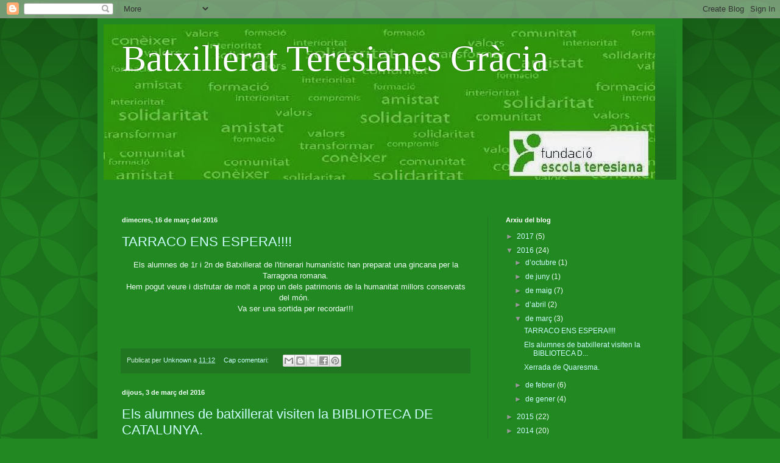

--- FILE ---
content_type: text/html; charset=UTF-8
request_url: https://batxilleratteresianesgracia.blogspot.com/2016/03/
body_size: 17802
content:
<!DOCTYPE html>
<html class='v2' dir='ltr' lang='ca'>
<head>
<link href='https://www.blogger.com/static/v1/widgets/4128112664-css_bundle_v2.css' rel='stylesheet' type='text/css'/>
<meta content='width=1100' name='viewport'/>
<meta content='text/html; charset=UTF-8' http-equiv='Content-Type'/>
<meta content='blogger' name='generator'/>
<link href='https://batxilleratteresianesgracia.blogspot.com/favicon.ico' rel='icon' type='image/x-icon'/>
<link href='http://batxilleratteresianesgracia.blogspot.com/2016/03/' rel='canonical'/>
<link rel="alternate" type="application/atom+xml" title="Batxillerat Teresianes Gràcia - Atom" href="https://batxilleratteresianesgracia.blogspot.com/feeds/posts/default" />
<link rel="alternate" type="application/rss+xml" title="Batxillerat Teresianes Gràcia - RSS" href="https://batxilleratteresianesgracia.blogspot.com/feeds/posts/default?alt=rss" />
<link rel="service.post" type="application/atom+xml" title="Batxillerat Teresianes Gràcia - Atom" href="https://www.blogger.com/feeds/4154993299828360218/posts/default" />
<!--Can't find substitution for tag [blog.ieCssRetrofitLinks]-->
<meta content='http://batxilleratteresianesgracia.blogspot.com/2016/03/' property='og:url'/>
<meta content='Batxillerat Teresianes Gràcia' property='og:title'/>
<meta content='' property='og:description'/>
<title>Batxillerat Teresianes Gràcia: de març 2016</title>
<style id='page-skin-1' type='text/css'><!--
/*
-----------------------------------------------
Blogger Template Style
Name:     Simple
Designer: Blogger
URL:      www.blogger.com
----------------------------------------------- */
/* Content
----------------------------------------------- */
body {
font: normal normal 12px Arial, Tahoma, Helvetica, FreeSans, sans-serif;
color: #eefff5;
background: #228822 url(//themes.googleusercontent.com/image?id=0BwVBOzw_-hbMODkzNDVjYTEtYzNiYi00YjRkLThkZjAtOGM0MGI5NzRhZjM4) repeat scroll top left;
padding: 0 40px 40px 40px;
}
html body .region-inner {
min-width: 0;
max-width: 100%;
width: auto;
}
h2 {
font-size: 22px;
}
a:link {
text-decoration:none;
color: #ccffff;
}
a:visited {
text-decoration:none;
color: #99ddbb;
}
a:hover {
text-decoration:underline;
color: #ffffff;
}
.body-fauxcolumn-outer .fauxcolumn-inner {
background: transparent none repeat scroll top left;
_background-image: none;
}
.body-fauxcolumn-outer .cap-top {
position: absolute;
z-index: 1;
height: 400px;
width: 100%;
}
.body-fauxcolumn-outer .cap-top .cap-left {
width: 100%;
background: transparent url(//www.blogblog.com/1kt/simple/gradients_deep.png) repeat-x scroll top left;
_background-image: none;
}
.content-outer {
-moz-box-shadow: 0 0 40px rgba(0, 0, 0, .15);
-webkit-box-shadow: 0 0 5px rgba(0, 0, 0, .15);
-goog-ms-box-shadow: 0 0 10px #333333;
box-shadow: 0 0 40px rgba(0, 0, 0, .15);
margin-bottom: 1px;
}
.content-inner {
padding: 10px 10px;
}
.content-inner {
background-color: #228822;
}
/* Header
----------------------------------------------- */
.header-outer {
background: transparent url(//www.blogblog.com/1kt/simple/gradients_deep.png) repeat-x scroll 0 -400px;
_background-image: none;
}
.Header h1 {
font: normal normal 60px Georgia, Utopia, 'Palatino Linotype', Palatino, serif;
color: #ffffff;
text-shadow: -1px -1px 1px rgba(0, 0, 0, .2);
}
.Header h1 a {
color: #ffffff;
}
.Header .description {
font-size: 140%;
color: #ffffff;
}
.header-inner .Header .titlewrapper {
padding: 22px 30px;
}
.header-inner .Header .descriptionwrapper {
padding: 0 30px;
}
/* Tabs
----------------------------------------------- */
.tabs-inner .section:first-child {
border-top: 0 solid #217621;
}
.tabs-inner .section:first-child ul {
margin-top: -0;
border-top: 0 solid #217621;
border-left: 0 solid #217621;
border-right: 0 solid #217621;
}
.tabs-inner .widget ul {
background: #226622 none repeat-x scroll 0 -800px;
_background-image: none;
border-bottom: 1px solid #217621;
margin-top: 1px;
margin-left: -30px;
margin-right: -30px;
}
.tabs-inner .widget li a {
display: inline-block;
padding: .6em 1em;
font: normal normal 14px Arial, Tahoma, Helvetica, FreeSans, sans-serif;
color: #ccffff;
border-left: 1px solid #228822;
border-right: 0 solid #217621;
}
.tabs-inner .widget li:first-child a {
border-left: none;
}
.tabs-inner .widget li.selected a, .tabs-inner .widget li a:hover {
color: #ffffff;
background-color: #225522;
text-decoration: none;
}
/* Columns
----------------------------------------------- */
.main-outer {
border-top: 0 solid #217621;
}
.fauxcolumn-left-outer .fauxcolumn-inner {
border-right: 1px solid #217621;
}
.fauxcolumn-right-outer .fauxcolumn-inner {
border-left: 1px solid #217621;
}
/* Headings
----------------------------------------------- */
div.widget > h2,
div.widget h2.title {
margin: 0 0 1em 0;
font: normal bold 11px Arial, Tahoma, Helvetica, FreeSans, sans-serif;
color: #ffffff;
}
/* Widgets
----------------------------------------------- */
.widget .zippy {
color: #999999;
text-shadow: 2px 2px 1px rgba(0, 0, 0, .1);
}
.widget .popular-posts ul {
list-style: none;
}
/* Posts
----------------------------------------------- */
h2.date-header {
font: normal bold 11px Arial, Tahoma, Helvetica, FreeSans, sans-serif;
}
.date-header span {
background-color: transparent;
color: #eefff5;
padding: inherit;
letter-spacing: inherit;
margin: inherit;
}
.main-inner {
padding-top: 30px;
padding-bottom: 30px;
}
.main-inner .column-center-inner {
padding: 0 15px;
}
.main-inner .column-center-inner .section {
margin: 0 15px;
}
.post {
margin: 0 0 25px 0;
}
h3.post-title, .comments h4 {
font: normal normal 22px Arial, Tahoma, Helvetica, FreeSans, sans-serif;
margin: .75em 0 0;
}
.post-body {
font-size: 110%;
line-height: 1.4;
position: relative;
}
.post-body img, .post-body .tr-caption-container, .Profile img, .Image img,
.BlogList .item-thumbnail img {
padding: 4px;
background: #ffffff;
border: 1px solid #006600;
-moz-box-shadow: 1px 1px 5px rgba(0, 0, 0, .1);
-webkit-box-shadow: 1px 1px 5px rgba(0, 0, 0, .1);
box-shadow: 1px 1px 5px rgba(0, 0, 0, .1);
}
.post-body img, .post-body .tr-caption-container {
padding: 8px;
}
.post-body .tr-caption-container {
color: #333333;
}
.post-body .tr-caption-container img {
padding: 0;
background: transparent;
border: none;
-moz-box-shadow: 0 0 0 rgba(0, 0, 0, .1);
-webkit-box-shadow: 0 0 0 rgba(0, 0, 0, .1);
box-shadow: 0 0 0 rgba(0, 0, 0, .1);
}
.post-header {
margin: 0 0 1.5em;
line-height: 1.6;
font-size: 90%;
}
.post-footer {
margin: 20px -2px 0;
padding: 5px 10px;
color: #cceedd;
background-color: #217621;
border-bottom: 1px solid transparent;
line-height: 1.6;
font-size: 90%;
}
#comments .comment-author {
padding-top: 1.5em;
border-top: 1px solid #217621;
background-position: 0 1.5em;
}
#comments .comment-author:first-child {
padding-top: 0;
border-top: none;
}
.avatar-image-container {
margin: .2em 0 0;
}
#comments .avatar-image-container img {
border: 1px solid #006600;
}
/* Comments
----------------------------------------------- */
.comments .comments-content .icon.blog-author {
background-repeat: no-repeat;
background-image: url([data-uri]);
}
.comments .comments-content .loadmore a {
border-top: 1px solid #999999;
border-bottom: 1px solid #999999;
}
.comments .comment-thread.inline-thread {
background-color: #217621;
}
.comments .continue {
border-top: 2px solid #999999;
}
/* Accents
---------------------------------------------- */
.section-columns td.columns-cell {
border-left: 1px solid #217621;
}
.blog-pager {
background: transparent none no-repeat scroll top center;
}
.blog-pager-older-link, .home-link,
.blog-pager-newer-link {
background-color: #228822;
padding: 5px;
}
.footer-outer {
border-top: 0 dashed #bbbbbb;
}
/* Mobile
----------------------------------------------- */
body.mobile  {
background-size: auto;
}
.mobile .body-fauxcolumn-outer {
background: transparent none repeat scroll top left;
}
.mobile .body-fauxcolumn-outer .cap-top {
background-size: 100% auto;
}
.mobile .content-outer {
-webkit-box-shadow: 0 0 3px rgba(0, 0, 0, .15);
box-shadow: 0 0 3px rgba(0, 0, 0, .15);
}
.mobile .tabs-inner .widget ul {
margin-left: 0;
margin-right: 0;
}
.mobile .post {
margin: 0;
}
.mobile .main-inner .column-center-inner .section {
margin: 0;
}
.mobile .date-header span {
padding: 0.1em 10px;
margin: 0 -10px;
}
.mobile h3.post-title {
margin: 0;
}
.mobile .blog-pager {
background: transparent none no-repeat scroll top center;
}
.mobile .footer-outer {
border-top: none;
}
.mobile .main-inner, .mobile .footer-inner {
background-color: #228822;
}
.mobile-index-contents {
color: #eefff5;
}
.mobile-link-button {
background-color: #ccffff;
}
.mobile-link-button a:link, .mobile-link-button a:visited {
color: #228822;
}
.mobile .tabs-inner .section:first-child {
border-top: none;
}
.mobile .tabs-inner .PageList .widget-content {
background-color: #225522;
color: #ffffff;
border-top: 1px solid #217621;
border-bottom: 1px solid #217621;
}
.mobile .tabs-inner .PageList .widget-content .pagelist-arrow {
border-left: 1px solid #217621;
}

--></style>
<style id='template-skin-1' type='text/css'><!--
body {
min-width: 960px;
}
.content-outer, .content-fauxcolumn-outer, .region-inner {
min-width: 960px;
max-width: 960px;
_width: 960px;
}
.main-inner .columns {
padding-left: 0px;
padding-right: 310px;
}
.main-inner .fauxcolumn-center-outer {
left: 0px;
right: 310px;
/* IE6 does not respect left and right together */
_width: expression(this.parentNode.offsetWidth -
parseInt("0px") -
parseInt("310px") + 'px');
}
.main-inner .fauxcolumn-left-outer {
width: 0px;
}
.main-inner .fauxcolumn-right-outer {
width: 310px;
}
.main-inner .column-left-outer {
width: 0px;
right: 100%;
margin-left: -0px;
}
.main-inner .column-right-outer {
width: 310px;
margin-right: -310px;
}
#layout {
min-width: 0;
}
#layout .content-outer {
min-width: 0;
width: 800px;
}
#layout .region-inner {
min-width: 0;
width: auto;
}
body#layout div.add_widget {
padding: 8px;
}
body#layout div.add_widget a {
margin-left: 32px;
}
--></style>
<style>
    body {background-image:url(\/\/themes.googleusercontent.com\/image?id=0BwVBOzw_-hbMODkzNDVjYTEtYzNiYi00YjRkLThkZjAtOGM0MGI5NzRhZjM4);}
    
@media (max-width: 200px) { body {background-image:url(\/\/themes.googleusercontent.com\/image?id=0BwVBOzw_-hbMODkzNDVjYTEtYzNiYi00YjRkLThkZjAtOGM0MGI5NzRhZjM4&options=w200);}}
@media (max-width: 400px) and (min-width: 201px) { body {background-image:url(\/\/themes.googleusercontent.com\/image?id=0BwVBOzw_-hbMODkzNDVjYTEtYzNiYi00YjRkLThkZjAtOGM0MGI5NzRhZjM4&options=w400);}}
@media (max-width: 800px) and (min-width: 401px) { body {background-image:url(\/\/themes.googleusercontent.com\/image?id=0BwVBOzw_-hbMODkzNDVjYTEtYzNiYi00YjRkLThkZjAtOGM0MGI5NzRhZjM4&options=w800);}}
@media (max-width: 1200px) and (min-width: 801px) { body {background-image:url(\/\/themes.googleusercontent.com\/image?id=0BwVBOzw_-hbMODkzNDVjYTEtYzNiYi00YjRkLThkZjAtOGM0MGI5NzRhZjM4&options=w1200);}}
/* Last tag covers anything over one higher than the previous max-size cap. */
@media (min-width: 1201px) { body {background-image:url(\/\/themes.googleusercontent.com\/image?id=0BwVBOzw_-hbMODkzNDVjYTEtYzNiYi00YjRkLThkZjAtOGM0MGI5NzRhZjM4&options=w1600);}}
  </style>
<link href='https://www.blogger.com/dyn-css/authorization.css?targetBlogID=4154993299828360218&amp;zx=e8a5dc30-726a-400c-a4ed-6577da2597d9' media='none' onload='if(media!=&#39;all&#39;)media=&#39;all&#39;' rel='stylesheet'/><noscript><link href='https://www.blogger.com/dyn-css/authorization.css?targetBlogID=4154993299828360218&amp;zx=e8a5dc30-726a-400c-a4ed-6577da2597d9' rel='stylesheet'/></noscript>
<meta name='google-adsense-platform-account' content='ca-host-pub-1556223355139109'/>
<meta name='google-adsense-platform-domain' content='blogspot.com'/>

</head>
<body class='loading variant-deep'>
<div class='navbar section' id='navbar' name='Barra de navegació'><div class='widget Navbar' data-version='1' id='Navbar1'><script type="text/javascript">
    function setAttributeOnload(object, attribute, val) {
      if(window.addEventListener) {
        window.addEventListener('load',
          function(){ object[attribute] = val; }, false);
      } else {
        window.attachEvent('onload', function(){ object[attribute] = val; });
      }
    }
  </script>
<div id="navbar-iframe-container"></div>
<script type="text/javascript" src="https://apis.google.com/js/platform.js"></script>
<script type="text/javascript">
      gapi.load("gapi.iframes:gapi.iframes.style.bubble", function() {
        if (gapi.iframes && gapi.iframes.getContext) {
          gapi.iframes.getContext().openChild({
              url: 'https://www.blogger.com/navbar/4154993299828360218?origin\x3dhttps://batxilleratteresianesgracia.blogspot.com',
              where: document.getElementById("navbar-iframe-container"),
              id: "navbar-iframe"
          });
        }
      });
    </script><script type="text/javascript">
(function() {
var script = document.createElement('script');
script.type = 'text/javascript';
script.src = '//pagead2.googlesyndication.com/pagead/js/google_top_exp.js';
var head = document.getElementsByTagName('head')[0];
if (head) {
head.appendChild(script);
}})();
</script>
</div></div>
<div class='body-fauxcolumns'>
<div class='fauxcolumn-outer body-fauxcolumn-outer'>
<div class='cap-top'>
<div class='cap-left'></div>
<div class='cap-right'></div>
</div>
<div class='fauxborder-left'>
<div class='fauxborder-right'></div>
<div class='fauxcolumn-inner'>
</div>
</div>
<div class='cap-bottom'>
<div class='cap-left'></div>
<div class='cap-right'></div>
</div>
</div>
</div>
<div class='content'>
<div class='content-fauxcolumns'>
<div class='fauxcolumn-outer content-fauxcolumn-outer'>
<div class='cap-top'>
<div class='cap-left'></div>
<div class='cap-right'></div>
</div>
<div class='fauxborder-left'>
<div class='fauxborder-right'></div>
<div class='fauxcolumn-inner'>
</div>
</div>
<div class='cap-bottom'>
<div class='cap-left'></div>
<div class='cap-right'></div>
</div>
</div>
</div>
<div class='content-outer'>
<div class='content-cap-top cap-top'>
<div class='cap-left'></div>
<div class='cap-right'></div>
</div>
<div class='fauxborder-left content-fauxborder-left'>
<div class='fauxborder-right content-fauxborder-right'></div>
<div class='content-inner'>
<header>
<div class='header-outer'>
<div class='header-cap-top cap-top'>
<div class='cap-left'></div>
<div class='cap-right'></div>
</div>
<div class='fauxborder-left header-fauxborder-left'>
<div class='fauxborder-right header-fauxborder-right'></div>
<div class='region-inner header-inner'>
<div class='header section' id='header' name='Capçalera'><div class='widget Header' data-version='1' id='Header1'>
<div id='header-inner' style='background-image: url("https://blogger.googleusercontent.com/img/b/R29vZ2xl/AVvXsEjkNC-5MjeOKlByykQq1LNuLFvVrIL94U_lQbXN1bIg9dhT-jjutrlHoaNod3eK8c5tNYrce8m9RWwqW8mrHo7Kdh94cWvFF5L7mXBkpo91zu0XrRTp8wTqWtAnkYoqgswUcky0xI1PgeI/s1600/logo_petit.jpg"); background-position: left; width: 905px; min-height: 255px; _height: 255px; background-repeat: no-repeat; '>
<div class='titlewrapper' style='background: transparent'>
<h1 class='title' style='background: transparent; border-width: 0px'>
<a href='https://batxilleratteresianesgracia.blogspot.com/'>
Batxillerat Teresianes Gràcia
</a>
</h1>
</div>
<div class='descriptionwrapper'>
<p class='description'><span>
</span></p>
</div>
</div>
</div></div>
</div>
</div>
<div class='header-cap-bottom cap-bottom'>
<div class='cap-left'></div>
<div class='cap-right'></div>
</div>
</div>
</header>
<div class='tabs-outer'>
<div class='tabs-cap-top cap-top'>
<div class='cap-left'></div>
<div class='cap-right'></div>
</div>
<div class='fauxborder-left tabs-fauxborder-left'>
<div class='fauxborder-right tabs-fauxborder-right'></div>
<div class='region-inner tabs-inner'>
<div class='tabs section' id='crosscol' name='Multicolumnes'><div class='widget Translate' data-version='1' id='Translate2'>
<h2 class='title'>Translate</h2>
<div id='google_translate_element'></div>
<script>
    function googleTranslateElementInit() {
      new google.translate.TranslateElement({
        pageLanguage: 'ca',
        autoDisplay: 'true',
        layout: google.translate.TranslateElement.InlineLayout.SIMPLE
      }, 'google_translate_element');
    }
  </script>
<script src='//translate.google.com/translate_a/element.js?cb=googleTranslateElementInit'></script>
<div class='clear'></div>
</div><div class='widget Translate' data-version='1' id='Translate1'>
<h2 class='title'>Translate</h2>
<div id='google_translate_element'></div>
<script>
    function googleTranslateElementInit() {
      new google.translate.TranslateElement({
        pageLanguage: 'ca',
        autoDisplay: 'true',
        layout: google.translate.TranslateElement.InlineLayout.VERTICAL
      }, 'google_translate_element');
    }
  </script>
<script src='//translate.google.com/translate_a/element.js?cb=googleTranslateElementInit'></script>
<div class='clear'></div>
</div></div>
<div class='tabs no-items section' id='crosscol-overflow' name='Cross-Column 2'></div>
</div>
</div>
<div class='tabs-cap-bottom cap-bottom'>
<div class='cap-left'></div>
<div class='cap-right'></div>
</div>
</div>
<div class='main-outer'>
<div class='main-cap-top cap-top'>
<div class='cap-left'></div>
<div class='cap-right'></div>
</div>
<div class='fauxborder-left main-fauxborder-left'>
<div class='fauxborder-right main-fauxborder-right'></div>
<div class='region-inner main-inner'>
<div class='columns fauxcolumns'>
<div class='fauxcolumn-outer fauxcolumn-center-outer'>
<div class='cap-top'>
<div class='cap-left'></div>
<div class='cap-right'></div>
</div>
<div class='fauxborder-left'>
<div class='fauxborder-right'></div>
<div class='fauxcolumn-inner'>
</div>
</div>
<div class='cap-bottom'>
<div class='cap-left'></div>
<div class='cap-right'></div>
</div>
</div>
<div class='fauxcolumn-outer fauxcolumn-left-outer'>
<div class='cap-top'>
<div class='cap-left'></div>
<div class='cap-right'></div>
</div>
<div class='fauxborder-left'>
<div class='fauxborder-right'></div>
<div class='fauxcolumn-inner'>
</div>
</div>
<div class='cap-bottom'>
<div class='cap-left'></div>
<div class='cap-right'></div>
</div>
</div>
<div class='fauxcolumn-outer fauxcolumn-right-outer'>
<div class='cap-top'>
<div class='cap-left'></div>
<div class='cap-right'></div>
</div>
<div class='fauxborder-left'>
<div class='fauxborder-right'></div>
<div class='fauxcolumn-inner'>
</div>
</div>
<div class='cap-bottom'>
<div class='cap-left'></div>
<div class='cap-right'></div>
</div>
</div>
<!-- corrects IE6 width calculation -->
<div class='columns-inner'>
<div class='column-center-outer'>
<div class='column-center-inner'>
<div class='main section' id='main' name='Principal'><div class='widget Blog' data-version='1' id='Blog1'>
<div class='blog-posts hfeed'>

          <div class="date-outer">
        
<h2 class='date-header'><span>dimecres, 16 de març del 2016</span></h2>

          <div class="date-posts">
        
<div class='post-outer'>
<div class='post hentry uncustomized-post-template' itemprop='blogPost' itemscope='itemscope' itemtype='http://schema.org/BlogPosting'>
<meta content='4154993299828360218' itemprop='blogId'/>
<meta content='7213934210635767802' itemprop='postId'/>
<a name='7213934210635767802'></a>
<h3 class='post-title entry-title' itemprop='name'>
<a href='https://batxilleratteresianesgracia.blogspot.com/2016/03/tarraco-ens-espera.html'>TARRACO ENS ESPERA!!!!</a>
</h3>
<div class='post-header'>
<div class='post-header-line-1'></div>
</div>
<div class='post-body entry-content' id='post-body-7213934210635767802' itemprop='description articleBody'>
<div style="text-align: center;">
Els alumnes de 1r i 2n de Batxillerat de l'itinerari humanístic han preparat una gincana per la Tarragona romana.</div>
<div style="text-align: center;">
Hem pogut veure i disfrutar de molt a prop un dels patrimonis de la humanitat millors conservats del món.&nbsp;</div>
<div style="text-align: center;">
Va ser una sortida per recordar!!!</div>
<div style="text-align: center;">
<br /></div>
<div style="text-align: center;">
<br /></div>
<div style='clear: both;'></div>
</div>
<div class='post-footer'>
<div class='post-footer-line post-footer-line-1'>
<span class='post-author vcard'>
Publicat per
<span class='fn' itemprop='author' itemscope='itemscope' itemtype='http://schema.org/Person'>
<meta content='https://www.blogger.com/profile/09973819507402741983' itemprop='url'/>
<a class='g-profile' href='https://www.blogger.com/profile/09973819507402741983' rel='author' title='author profile'>
<span itemprop='name'>Unknown</span>
</a>
</span>
</span>
<span class='post-timestamp'>
a
<meta content='http://batxilleratteresianesgracia.blogspot.com/2016/03/tarraco-ens-espera.html' itemprop='url'/>
<a class='timestamp-link' href='https://batxilleratteresianesgracia.blogspot.com/2016/03/tarraco-ens-espera.html' rel='bookmark' title='permanent link'><abbr class='published' itemprop='datePublished' title='2016-03-16T11:12:00-07:00'>11:12</abbr></a>
</span>
<span class='post-comment-link'>
<a class='comment-link' href='https://batxilleratteresianesgracia.blogspot.com/2016/03/tarraco-ens-espera.html#comment-form' onclick=''>
Cap comentari:
  </a>
</span>
<span class='post-icons'>
<span class='item-control blog-admin pid-111211785'>
<a href='https://www.blogger.com/post-edit.g?blogID=4154993299828360218&postID=7213934210635767802&from=pencil' title='Modificar el missatge'>
<img alt='' class='icon-action' height='18' src='https://resources.blogblog.com/img/icon18_edit_allbkg.gif' width='18'/>
</a>
</span>
</span>
<div class='post-share-buttons goog-inline-block'>
<a class='goog-inline-block share-button sb-email' href='https://www.blogger.com/share-post.g?blogID=4154993299828360218&postID=7213934210635767802&target=email' target='_blank' title='Envia per correu electrònic'><span class='share-button-link-text'>Envia per correu electrònic</span></a><a class='goog-inline-block share-button sb-blog' href='https://www.blogger.com/share-post.g?blogID=4154993299828360218&postID=7213934210635767802&target=blog' onclick='window.open(this.href, "_blank", "height=270,width=475"); return false;' target='_blank' title='BlogThis!'><span class='share-button-link-text'>BlogThis!</span></a><a class='goog-inline-block share-button sb-twitter' href='https://www.blogger.com/share-post.g?blogID=4154993299828360218&postID=7213934210635767802&target=twitter' target='_blank' title='Comparteix a X'><span class='share-button-link-text'>Comparteix a X</span></a><a class='goog-inline-block share-button sb-facebook' href='https://www.blogger.com/share-post.g?blogID=4154993299828360218&postID=7213934210635767802&target=facebook' onclick='window.open(this.href, "_blank", "height=430,width=640"); return false;' target='_blank' title='Comparteix a Facebook'><span class='share-button-link-text'>Comparteix a Facebook</span></a><a class='goog-inline-block share-button sb-pinterest' href='https://www.blogger.com/share-post.g?blogID=4154993299828360218&postID=7213934210635767802&target=pinterest' target='_blank' title='Comparteix a Pinterest'><span class='share-button-link-text'>Comparteix a Pinterest</span></a>
</div>
</div>
<div class='post-footer-line post-footer-line-2'>
<span class='post-labels'>
</span>
</div>
<div class='post-footer-line post-footer-line-3'>
<span class='post-location'>
</span>
</div>
</div>
</div>
</div>

          </div></div>
        

          <div class="date-outer">
        
<h2 class='date-header'><span>dijous, 3 de març del 2016</span></h2>

          <div class="date-posts">
        
<div class='post-outer'>
<div class='post hentry uncustomized-post-template' itemprop='blogPost' itemscope='itemscope' itemtype='http://schema.org/BlogPosting'>
<meta content='https://blogger.googleusercontent.com/img/b/R29vZ2xl/AVvXsEg3Db4hd2_v8B9Fa449bWL5WLpyfRDIiBOB4sQJWXY5rO7Lctwi9e5IokuJlFed5Bn4EAKMCkucifgqrYOK_zeGJG74MLLhrcnUGyLuVPE7SpDD5m3FFBXsiYpo6tDFQiKTHyPPtQD2iPI/s320/IMG_9429.JPG' itemprop='image_url'/>
<meta content='4154993299828360218' itemprop='blogId'/>
<meta content='4051127351444901674' itemprop='postId'/>
<a name='4051127351444901674'></a>
<h3 class='post-title entry-title' itemprop='name'>
<a href='https://batxilleratteresianesgracia.blogspot.com/2016/03/els-alumnes-de-batxillerat-visiten-la.html'>Els alumnes de batxillerat visiten la BIBLIOTECA DE CATALUNYA.</a>
</h3>
<div class='post-header'>
<div class='post-header-line-1'></div>
</div>
<div class='post-body entry-content' id='post-body-4051127351444901674' itemprop='description articleBody'>
<div style="background-color: white; color: #222222; font-family: arial, sans-serif; font-size: 12.8px;">
<div class="separator" style="clear: both; text-align: center;">
<br /></div>
&nbsp;Els alumnes de Batxillerat aprenen els funcionament de la Biblioteca de Catalunya &nbsp;i s'endinsen en els catàlegs del fons arxivístic de la biblioteca. Tenim l'oportunitat de descobrir una joia de l'arquitectura gòtica.<br />
<br />
<div class="separator" style="clear: both; text-align: center;">
<br /></div>
<div class="separator" style="clear: both; text-align: center;">
<a href="https://blogger.googleusercontent.com/img/b/R29vZ2xl/AVvXsEg3Db4hd2_v8B9Fa449bWL5WLpyfRDIiBOB4sQJWXY5rO7Lctwi9e5IokuJlFed5Bn4EAKMCkucifgqrYOK_zeGJG74MLLhrcnUGyLuVPE7SpDD5m3FFBXsiYpo6tDFQiKTHyPPtQD2iPI/s1600/IMG_9429.JPG" imageanchor="1" style="clear: left; float: left; margin-bottom: 1em; margin-right: 1em;"><img border="0" height="320" src="https://blogger.googleusercontent.com/img/b/R29vZ2xl/AVvXsEg3Db4hd2_v8B9Fa449bWL5WLpyfRDIiBOB4sQJWXY5rO7Lctwi9e5IokuJlFed5Bn4EAKMCkucifgqrYOK_zeGJG74MLLhrcnUGyLuVPE7SpDD5m3FFBXsiYpo6tDFQiKTHyPPtQD2iPI/s320/IMG_9429.JPG" width="240" /></a></div>
<div class="separator" style="clear: both; text-align: center;">
</div>
<br />
<div class="separator" style="clear: both; text-align: center;">
<a href="https://blogger.googleusercontent.com/img/b/R29vZ2xl/AVvXsEhu57tq-BAyMVmRrz-_87hvnHiSvwFILDH_VAusyKH1HS_X-nfZjSAtORBSRd2SdABHfAo2WnMu1RBW0v1PnWJa1bx_ImMHgBvcVjnWAc8Id9re1jBIp_Zd437Wx7CAPSnQjfg3TnpZrUE/s1600/IMG_9434.JPG" imageanchor="1" style="font-size: 12.8px; margin-left: 1em; margin-right: 1em;"><img border="0" height="240" src="https://blogger.googleusercontent.com/img/b/R29vZ2xl/AVvXsEhu57tq-BAyMVmRrz-_87hvnHiSvwFILDH_VAusyKH1HS_X-nfZjSAtORBSRd2SdABHfAo2WnMu1RBW0v1PnWJa1bx_ImMHgBvcVjnWAc8Id9re1jBIp_Zd437Wx7CAPSnQjfg3TnpZrUE/s320/IMG_9434.JPG" width="320" /></a></div>
<div class="separator" style="clear: both; text-align: center;">
<br /></div>
<a href="https://blogger.googleusercontent.com/img/b/R29vZ2xl/AVvXsEilsluzS33qn7J9-0kh5UOsFbYXOlXxgy4WEdObDk2vnaM2fcyN8nOxq8ll0RIbNmgI0_OXcVTbefMCi2rUUzWAqQ0mSNUnG8WOnJJCk95GIaCZA-ABG48Rcy3NNWo5jK_xsPHtFObwlHI/s1600/IMG_9432.JPG" imageanchor="1" style="clear: left; float: left; margin-bottom: 1em; margin-right: 1em;"><img border="0" height="240" src="https://blogger.googleusercontent.com/img/b/R29vZ2xl/AVvXsEilsluzS33qn7J9-0kh5UOsFbYXOlXxgy4WEdObDk2vnaM2fcyN8nOxq8ll0RIbNmgI0_OXcVTbefMCi2rUUzWAqQ0mSNUnG8WOnJJCk95GIaCZA-ABG48Rcy3NNWo5jK_xsPHtFObwlHI/s320/IMG_9432.JPG" width="320" /></a><br />
<br />
<div class="separator" style="clear: both; font-size: 12.8px; text-align: center;">
<a href="https://blogger.googleusercontent.com/img/b/R29vZ2xl/AVvXsEg-_znPAdGTWnh1RsZezLrCAZWs8C-WJw4c7S9BUQ4uiPEa0mO_a_Nlp-hK2slMjO3cOgULKscr68KoM7Kh4FRiQbfjbZAMIJRaAKeJa6MBqPCazAayD3DDeBkifivaaj96M4uSjrKCmoY/s1600/IMG_9433.JPG" imageanchor="1" style="font-size: 12.8px; margin-left: 1em; margin-right: 1em;"><img border="0" height="240" src="https://blogger.googleusercontent.com/img/b/R29vZ2xl/AVvXsEg-_znPAdGTWnh1RsZezLrCAZWs8C-WJw4c7S9BUQ4uiPEa0mO_a_Nlp-hK2slMjO3cOgULKscr68KoM7Kh4FRiQbfjbZAMIJRaAKeJa6MBqPCazAayD3DDeBkifivaaj96M4uSjrKCmoY/s320/IMG_9433.JPG" width="320" /></a><a href="https://blogger.googleusercontent.com/img/b/R29vZ2xl/AVvXsEjuvWwjYNEN1EYss7c47kU3e2sNZwYsqbl41mIxyE_G9muUqvCBkNZad-tPro5TN-S0DLURtJbgSayaqZUYtoGEGE7W6N_r5cUxoW38qvLIcGZrf-r9C3TK0i3jJpqvkLGJjQ9jle_WOdU/s1600/IMG_9492.JPG" imageanchor="1" style="margin-left: 1em; margin-right: 1em;"><img border="0" height="320" src="https://blogger.googleusercontent.com/img/b/R29vZ2xl/AVvXsEjuvWwjYNEN1EYss7c47kU3e2sNZwYsqbl41mIxyE_G9muUqvCBkNZad-tPro5TN-S0DLURtJbgSayaqZUYtoGEGE7W6N_r5cUxoW38qvLIcGZrf-r9C3TK0i3jJpqvkLGJjQ9jle_WOdU/s320/IMG_9492.JPG" width="240" /></a></div>
<div style="font-size: 12.8px;">
<br /></div>
<div class="separator" style="clear: both; font-size: 12.8px; text-align: center;">
</div>
<div style="font-size: 12.8px;">
<br /></div>
<div class="separator" style="clear: both; font-size: 12.8px; text-align: center;">
<a href="https://blogger.googleusercontent.com/img/b/R29vZ2xl/AVvXsEinE-BLk38Yw-rpczh50-CdUx0X7w1D4HzeDqfUnT4MQHexzmNRgsOHM2HTgYLwCknMaIQMkiHOSP0i1E2zsML6SA1-ZgdqxHZSsqf6M8PgPhgcLRoc5NEKccGIYZuTWzpX_C_o30JvD-Y/s1600/IMG_9494.JPG" imageanchor="1" style="margin-left: 1em; margin-right: 1em;"><img border="0" height="240" src="https://blogger.googleusercontent.com/img/b/R29vZ2xl/AVvXsEinE-BLk38Yw-rpczh50-CdUx0X7w1D4HzeDqfUnT4MQHexzmNRgsOHM2HTgYLwCknMaIQMkiHOSP0i1E2zsML6SA1-ZgdqxHZSsqf6M8PgPhgcLRoc5NEKccGIYZuTWzpX_C_o30JvD-Y/s320/IMG_9494.JPG" width="320" /></a></div>
<div style="font-size: 12.8px;">
<br /></div>
<div class="separator" style="clear: both; font-size: 12.8px; text-align: center;">
<a href="https://blogger.googleusercontent.com/img/b/R29vZ2xl/AVvXsEjI5HgZ7MELLQSnI_sBdLqgQzIDxXJxkuEkSNq180z7nDtG7cvh27kouqHDSBiipxxObTzZXM2UmygLm3P-ZkJ2oSGOI-ZXjG_X35IBp83AsPScRrIOAve935vMDdWCCRp_70f9LuSVydk/s1600/IMG_9495.JPG" imageanchor="1" style="clear: right; float: right; margin-bottom: 1em; margin-left: 1em;"><img border="0" height="320" src="https://blogger.googleusercontent.com/img/b/R29vZ2xl/AVvXsEjI5HgZ7MELLQSnI_sBdLqgQzIDxXJxkuEkSNq180z7nDtG7cvh27kouqHDSBiipxxObTzZXM2UmygLm3P-ZkJ2oSGOI-ZXjG_X35IBp83AsPScRrIOAve935vMDdWCCRp_70f9LuSVydk/s320/IMG_9495.JPG" width="240" /></a></div>
<div style="font-size: 12.8px;">
<br /></div>
<div class="separator" style="clear: both; font-size: 12.8px; text-align: center;">
<a href="https://blogger.googleusercontent.com/img/b/R29vZ2xl/AVvXsEh-KGvlYTJuc-fIiLmKrE9pvPEYVYoKzP52Ji1Ca9vPvr7BF9WqPquzVMle5y8z2HcHnN24lqdTrEy04X09QAeIZBOfmvtBVEHNwXAfS-gr-rAPGaNp3FxaTZeQwq4Fh4ZXw_rKhtWAkXQ/s1600/IMG_9496.JPG" imageanchor="1" style="margin-left: 1em; margin-right: 1em;"><img border="0" height="320" src="https://blogger.googleusercontent.com/img/b/R29vZ2xl/AVvXsEh-KGvlYTJuc-fIiLmKrE9pvPEYVYoKzP52Ji1Ca9vPvr7BF9WqPquzVMle5y8z2HcHnN24lqdTrEy04X09QAeIZBOfmvtBVEHNwXAfS-gr-rAPGaNp3FxaTZeQwq4Fh4ZXw_rKhtWAkXQ/s320/IMG_9496.JPG" width="240" /></a></div>
<div style="font-size: 12.8px;">
<br /></div>
<div class="separator" style="clear: both; font-size: 12.8px; text-align: center;">
</div>
<div style="font-size: 12.8px;">
<br /></div>
<div class="separator" style="clear: both; font-size: 12.8px; text-align: center;">
<a href="https://blogger.googleusercontent.com/img/b/R29vZ2xl/AVvXsEhLTtIzFfOEM1hKWcpnJ5TMlAWKYf_1ZmTiVLyz8xFobkUwLo_54YBxDy7o9S6YOBxt7NQhDSjZYb9xpYNpU96p1AlPdjGMxjjFTkQ-rQ8DC9fCWIqFbAd_Ax7xfgqQ5uvmIVsPhxKSz8k/s1600/IMG_9483.JPG" imageanchor="1" style="margin-left: 1em; margin-right: 1em;"><img border="0" height="240" src="https://blogger.googleusercontent.com/img/b/R29vZ2xl/AVvXsEhLTtIzFfOEM1hKWcpnJ5TMlAWKYf_1ZmTiVLyz8xFobkUwLo_54YBxDy7o9S6YOBxt7NQhDSjZYb9xpYNpU96p1AlPdjGMxjjFTkQ-rQ8DC9fCWIqFbAd_Ax7xfgqQ5uvmIVsPhxKSz8k/s320/IMG_9483.JPG" width="320" /></a></div>
<div style="font-size: 12.8px;">
<br /></div>
<div class="separator" style="clear: both; font-size: 12.8px; text-align: center;">
<a href="https://blogger.googleusercontent.com/img/b/R29vZ2xl/AVvXsEiyEWaginOpFDJ-_XHIU6CRLEUze_KHJBdFV-xmdsg8LfOtMoiLgiDzjRDe0xCCOnBU7QNrlhdmIQtSG8uYLF38ggxfHrqdY7gFf8IPIJJj7RpUYl3uO8x_lhYdqqA9zR7RO1W4Surw1CY/s1600/IMG_9484.JPG" imageanchor="1" style="clear: right; float: right; margin-bottom: 1em; margin-left: 1em;"><img border="0" height="240" src="https://blogger.googleusercontent.com/img/b/R29vZ2xl/AVvXsEiyEWaginOpFDJ-_XHIU6CRLEUze_KHJBdFV-xmdsg8LfOtMoiLgiDzjRDe0xCCOnBU7QNrlhdmIQtSG8uYLF38ggxfHrqdY7gFf8IPIJJj7RpUYl3uO8x_lhYdqqA9zR7RO1W4Surw1CY/s320/IMG_9484.JPG" width="320" /></a></div>
<div style="font-size: 12.8px;">
<br /></div>
<div class="separator" style="clear: both; font-size: 12.8px; text-align: center;">
<a href="https://blogger.googleusercontent.com/img/b/R29vZ2xl/AVvXsEjcgvS_T2Yst3Ds2K2ge94kFHPJsTiIQoovsx-W_vnNSlXfA7sIq16SMVRsAURriyzHUA9DE6xxRy1UDXWovOwEL93KI_m-dnr6MCqRGziA1wGmcl-jWyMZIwJhkfdsfCJBmD_GxPnGGzs/s1600/IMG_9485.JPG" imageanchor="1" style="margin-left: 1em; margin-right: 1em;"><img border="0" height="240" src="https://blogger.googleusercontent.com/img/b/R29vZ2xl/AVvXsEjcgvS_T2Yst3Ds2K2ge94kFHPJsTiIQoovsx-W_vnNSlXfA7sIq16SMVRsAURriyzHUA9DE6xxRy1UDXWovOwEL93KI_m-dnr6MCqRGziA1wGmcl-jWyMZIwJhkfdsfCJBmD_GxPnGGzs/s320/IMG_9485.JPG" width="320" /></a></div>
<div style="font-size: 12.8px;">
<br /></div>
<div class="separator" style="clear: both; font-size: 12.8px; text-align: center;">
</div>
<div style="font-size: 12.8px;">
<br /></div>
<div class="separator" style="clear: both; font-size: 12.8px; text-align: center;">
</div>
<div style="font-size: 12.8px;">
<br /></div>
<div class="separator" style="clear: both; font-size: 12.8px; text-align: center;">
<a href="https://blogger.googleusercontent.com/img/b/R29vZ2xl/AVvXsEi7XI2E5nLf9U3mneBxXO6pRXcNFvZuC1ovXdQrKuWgXAa0flN89cWDqE55fDxXBLU3P6URapcaFx1qGH4bWgiJsw76BnJf5Eo_IGNnADNomLN2F6NsKTZQxiRjjvmdGjkOVgulJ0O83pY/s1600/IMG_9489.JPG" imageanchor="1" style="margin-left: 1em; margin-right: 1em;"><img border="0" height="320" src="https://blogger.googleusercontent.com/img/b/R29vZ2xl/AVvXsEi7XI2E5nLf9U3mneBxXO6pRXcNFvZuC1ovXdQrKuWgXAa0flN89cWDqE55fDxXBLU3P6URapcaFx1qGH4bWgiJsw76BnJf5Eo_IGNnADNomLN2F6NsKTZQxiRjjvmdGjkOVgulJ0O83pY/s320/IMG_9489.JPG" width="240" /></a></div>
<div style="font-size: 12.8px;">
<br /></div>
<div class="separator" style="clear: both; font-size: 12.8px; text-align: center;">
<br /></div>
<div style="font-size: 12.8px;">
<br /></div>
<div class="separator" style="clear: both; font-size: 12.8px; text-align: center;">
<br /></div>
<div style="font-size: 12.8px;">
<br /></div>
<div class="separator" style="clear: both; font-size: 12.8px; text-align: center;">
</div>
<div style="font-size: 12.8px;">
<br /></div>
<div class="separator" style="clear: both; font-size: 12.8px; text-align: center;">
</div>
<div class="separator" style="clear: both; text-align: center;">
</div>
<div style="font-size: 12.8px;">
<br /></div>
<div class="separator" style="clear: both; font-size: 12.8px; text-align: center;">
<a href="https://blogger.googleusercontent.com/img/b/R29vZ2xl/AVvXsEiX5nW8p-S_I3UZYFD1ju_LmuUHmnt1PG-FO755Om4VroSGNiq1IZPl2Xx8FFE-nF3_gtEotl9GvTWTn-MH-sYO-f4EeP2CCEu12ukqLrvU2RA3vjkXfucTu5Pc5HMoVabDZazVa75zDLQ/s1600/IMG_9480.JPG" imageanchor="1" style="clear: right; float: right; margin-bottom: 1em; margin-left: 1em;"><img border="0" height="240" src="https://blogger.googleusercontent.com/img/b/R29vZ2xl/AVvXsEiX5nW8p-S_I3UZYFD1ju_LmuUHmnt1PG-FO755Om4VroSGNiq1IZPl2Xx8FFE-nF3_gtEotl9GvTWTn-MH-sYO-f4EeP2CCEu12ukqLrvU2RA3vjkXfucTu5Pc5HMoVabDZazVa75zDLQ/s320/IMG_9480.JPG" width="320" /></a></div>
<div style="font-size: 12.8px;">
<br /></div>
<div class="separator" style="clear: both; font-size: 12.8px; text-align: center;">
</div>
<div style="font-size: 12.8px;">
<br /></div>
<div class="separator" style="clear: both; font-size: 12.8px; text-align: center;">
</div>
<div style="font-size: 12.8px;">
<br /></div>
<div class="separator" style="clear: both; font-size: 12.8px; text-align: center;">
<a href="https://blogger.googleusercontent.com/img/b/R29vZ2xl/AVvXsEjbua86UY7uHOkI3MrXHYCienbp0bvVOLyY97xP1GzxUlV1pdv8DksP7D0rzRLXwIfaYgiIbBdbkukcrON4Fz1FdaEFMm-u7xv9FEphknjZO3tTmEYEbB0D_LSotHBQf0kHd7PS5jK1dKM/s1600/IMG_9464.JPG" imageanchor="1" style="margin-left: 1em; margin-right: 1em;"><img border="0" height="320" src="https://blogger.googleusercontent.com/img/b/R29vZ2xl/AVvXsEjbua86UY7uHOkI3MrXHYCienbp0bvVOLyY97xP1GzxUlV1pdv8DksP7D0rzRLXwIfaYgiIbBdbkukcrON4Fz1FdaEFMm-u7xv9FEphknjZO3tTmEYEbB0D_LSotHBQf0kHd7PS5jK1dKM/s320/IMG_9464.JPG" width="240" /></a></div>
<div style="font-size: 12.8px;">
<br /></div>
<div class="separator" style="clear: both; font-size: 12.8px; text-align: center;">
</div>
<div style="font-size: 12.8px;">
<br /></div>
<div class="separator" style="clear: both; font-size: 12.8px; text-align: center;">
<a href="https://blogger.googleusercontent.com/img/b/R29vZ2xl/AVvXsEiRRDUT4f9etBmxjvCPpyNm27cqOzQ-hMzccOVjQgp8sQWpOdq73sECpWRWL3I7bRqJL5FrBTy9pS-lxEi3itNYrGQmVM1HsJn2q5v_Hr92Mx1sZndO1_do0pS9pxlVzvdZC4_CydnklbQ/s1600/IMG_9466.JPG" imageanchor="1" style="margin-left: 1em; margin-right: 1em;"><img border="0" height="320" src="https://blogger.googleusercontent.com/img/b/R29vZ2xl/AVvXsEiRRDUT4f9etBmxjvCPpyNm27cqOzQ-hMzccOVjQgp8sQWpOdq73sECpWRWL3I7bRqJL5FrBTy9pS-lxEi3itNYrGQmVM1HsJn2q5v_Hr92Mx1sZndO1_do0pS9pxlVzvdZC4_CydnklbQ/s320/IMG_9466.JPG" width="240" /></a></div>
<div style="font-size: 12.8px;">
<br /></div>
<div class="separator" style="clear: both; font-size: 12.8px; text-align: center;">
<a href="https://blogger.googleusercontent.com/img/b/R29vZ2xl/AVvXsEg4bh9QXK25PrhszqLvsin0xXnnK283l9vxlsB1EyuKjoMnsMNubElCVIjcGJSph6xGGklZz1fMUx1Yv99Mj81H9yul98Wi1VreVOpSgkIoEJrVrhc53HrfCjOaMTRwOPva4J0BnWyIKnQ/s1600/IMG_9467.JPG" imageanchor="1" style="margin-left: 1em; margin-right: 1em;"><img border="0" height="240" src="https://blogger.googleusercontent.com/img/b/R29vZ2xl/AVvXsEg4bh9QXK25PrhszqLvsin0xXnnK283l9vxlsB1EyuKjoMnsMNubElCVIjcGJSph6xGGklZz1fMUx1Yv99Mj81H9yul98Wi1VreVOpSgkIoEJrVrhc53HrfCjOaMTRwOPva4J0BnWyIKnQ/s320/IMG_9467.JPG" width="320" /></a></div>
<div style="font-size: 12.8px;">
<br /></div>
<div class="separator" style="clear: both; font-size: 12.8px; text-align: center;">
</div>
<div style="font-size: 12.8px;">
<br /></div>
<div class="separator" style="clear: both; font-size: 12.8px; text-align: center;">
</div>
<div style="font-size: 12.8px;">
<br /></div>
<div class="separator" style="clear: both; font-size: 12.8px; text-align: center;">
</div>
<div style="font-size: 12.8px;">
<br /></div>
<div class="separator" style="clear: both; font-size: 12.8px; text-align: center;">
</div>
<div style="font-size: 12.8px;">
<br /></div>
<div class="separator" style="clear: both; font-size: 12.8px; text-align: center;">
<a href="https://blogger.googleusercontent.com/img/b/R29vZ2xl/AVvXsEhoysEeIzSBH_2_WtB87E6PF3sDMTO0E8yVrPqRaCJQzU3q7-033NCn1ViAIQ4b40bL7g8iNibjoWQxNISySzhB0wLBm24uILdgsXuNuJOmousEZ77e3fNEJjlFnUh8sX5sb8WGVpZ5CEA/s1600/IMG_9474.JPG" imageanchor="1" style="margin-left: 1em; margin-right: 1em;"><img border="0" height="320" src="https://blogger.googleusercontent.com/img/b/R29vZ2xl/AVvXsEhoysEeIzSBH_2_WtB87E6PF3sDMTO0E8yVrPqRaCJQzU3q7-033NCn1ViAIQ4b40bL7g8iNibjoWQxNISySzhB0wLBm24uILdgsXuNuJOmousEZ77e3fNEJjlFnUh8sX5sb8WGVpZ5CEA/s320/IMG_9474.JPG" width="240" /></a></div>
<div style="font-size: 12.8px;">
<br /></div>
<div class="separator" style="clear: both; font-size: 12.8px; text-align: center;">
</div>
<div style="font-size: 12.8px;">
<br /></div>
<div class="separator" style="clear: both; font-size: 12.8px; text-align: center;">
<a href="https://blogger.googleusercontent.com/img/b/R29vZ2xl/AVvXsEikYFjg8pViA0KHMpPXsA2XXbo05aVtPeQo68azHFHng16RnNwNZHb-iLZHZ2Er6_G11CCqYkB-P7_qkuvuriuy5XZBW3gtBbz5d6aWt0HUFFJ76_ugkg2SLiuGVaYnWbaZyTJgHRGLaKU/s1600/IMG_9476.JPG" imageanchor="1" style="margin-left: 1em; margin-right: 1em;"><img border="0" height="240" src="https://blogger.googleusercontent.com/img/b/R29vZ2xl/AVvXsEikYFjg8pViA0KHMpPXsA2XXbo05aVtPeQo68azHFHng16RnNwNZHb-iLZHZ2Er6_G11CCqYkB-P7_qkuvuriuy5XZBW3gtBbz5d6aWt0HUFFJ76_ugkg2SLiuGVaYnWbaZyTJgHRGLaKU/s320/IMG_9476.JPG" width="320" /></a></div>
<div style="font-size: 12.8px;">
<br /></div>
<div class="separator" style="clear: both; font-size: 12.8px; text-align: center;">
</div>
<div style="font-size: 12.8px;">
<br /></div>
<div class="separator" style="clear: both; font-size: 12.8px; text-align: center;">
</div>
<div style="font-size: 12.8px;">
<br /></div>
<div class="separator" style="clear: both; font-size: 12.8px; text-align: center;">
<br /></div>
<div style="font-size: 12.8px;">
<br /></div>
<div class="separator" style="clear: both; font-size: 12.8px; text-align: center;">
</div>
<div style="font-size: 12.8px;">
<br /></div>
<div class="separator" style="clear: both; font-size: 12.8px; text-align: center;">
<a href="https://blogger.googleusercontent.com/img/b/R29vZ2xl/AVvXsEiszz15x-KXEcGHs8n9fiPJJYmcDUP1Y4pViqqeUWG62NFyFjv6Til_TR0U-VDU7EhpPMsgbxAFDiMUpnCMlI-_hq9YbbcRU-877kdv1IMqjPSM7sQDY1sq5ZGmmJIkvi0UT3EkTPVby1k/s1600/IMG_9457.JPG" imageanchor="1" style="margin-left: 1em; margin-right: 1em;"><img border="0" height="240" src="https://blogger.googleusercontent.com/img/b/R29vZ2xl/AVvXsEiszz15x-KXEcGHs8n9fiPJJYmcDUP1Y4pViqqeUWG62NFyFjv6Til_TR0U-VDU7EhpPMsgbxAFDiMUpnCMlI-_hq9YbbcRU-877kdv1IMqjPSM7sQDY1sq5ZGmmJIkvi0UT3EkTPVby1k/s320/IMG_9457.JPG" width="320" /></a></div>
<div style="font-size: 12.8px;">
<br /></div>
<div class="separator" style="clear: both; font-size: 12.8px; text-align: center;">
<a href="https://blogger.googleusercontent.com/img/b/R29vZ2xl/AVvXsEgF98wifdeTE5pOQPO-j70yJYUpzb7Z8BrkqKFgZDS7Oi7gMqwNw7dtUvsklCvHkFCNiAoe6M3XpE05V0lv2o6i2JUuieJqGiNoBhy_CZ_nxsKgzkonEfNytC9HEhKvAkFWBndJhaKNfGE/s1600/IMG_9458.JPG" imageanchor="1" style="margin-left: 1em; margin-right: 1em;"><img border="0" height="240" src="https://blogger.googleusercontent.com/img/b/R29vZ2xl/AVvXsEgF98wifdeTE5pOQPO-j70yJYUpzb7Z8BrkqKFgZDS7Oi7gMqwNw7dtUvsklCvHkFCNiAoe6M3XpE05V0lv2o6i2JUuieJqGiNoBhy_CZ_nxsKgzkonEfNytC9HEhKvAkFWBndJhaKNfGE/s320/IMG_9458.JPG" width="320" /></a></div>
<div style="font-size: 12.8px;">
<br /></div>
<div class="separator" style="clear: both; font-size: 12.8px; text-align: center;">
<a href="https://blogger.googleusercontent.com/img/b/R29vZ2xl/AVvXsEjvyRPbmXUHq48mMaKkirdMdBsaDo9HHTWIRiKa8E3BIA5xie_3HtVAJCmn-mWHIa1byoX7GwaFqVUMFjZDlN2dZTaW_dNRVMd5o0W3v7JdoDI_FEUv73bG7bn33pmIBwgFY2u3D4q_TsA/s1600/IMG_9459.JPG" imageanchor="1" style="margin-left: 1em; margin-right: 1em;"><img border="0" height="320" src="https://blogger.googleusercontent.com/img/b/R29vZ2xl/AVvXsEjvyRPbmXUHq48mMaKkirdMdBsaDo9HHTWIRiKa8E3BIA5xie_3HtVAJCmn-mWHIa1byoX7GwaFqVUMFjZDlN2dZTaW_dNRVMd5o0W3v7JdoDI_FEUv73bG7bn33pmIBwgFY2u3D4q_TsA/s320/IMG_9459.JPG" width="240" /></a></div>
<div style="font-size: 12.8px;">
<br /></div>
<div class="separator" style="clear: both; font-size: 12.8px; text-align: center;">
</div>
<div style="font-size: 12.8px;">
<br /></div>
<div class="separator" style="clear: both; font-size: 12.8px; text-align: center;">
<a href="https://blogger.googleusercontent.com/img/b/R29vZ2xl/AVvXsEgCziOJpgo7wyMWk0cIRf1v-_MJ8IuY07P-U8Mrrb8_BS7nigRiAB2Emiz4w0KxBwE5loX8mKS819IYzzmTREOTtv8IPUl5T1AuWPAD80xckSPkeC-RXPPysFacj4d2ip2fBDUCakb1p_Q/s1600/IMG_9461.JPG" imageanchor="1" style="margin-left: 1em; margin-right: 1em;"><img border="0" height="320" src="https://blogger.googleusercontent.com/img/b/R29vZ2xl/AVvXsEgCziOJpgo7wyMWk0cIRf1v-_MJ8IuY07P-U8Mrrb8_BS7nigRiAB2Emiz4w0KxBwE5loX8mKS819IYzzmTREOTtv8IPUl5T1AuWPAD80xckSPkeC-RXPPysFacj4d2ip2fBDUCakb1p_Q/s320/IMG_9461.JPG" width="240" /></a></div>
<div style="font-size: 12.8px;">
<br /></div>
<div class="separator" style="clear: both; font-size: 12.8px; text-align: center;">
<a href="https://blogger.googleusercontent.com/img/b/R29vZ2xl/AVvXsEhyJ4MhAweVcxiEbUkAkxjMQ9ILZF0QXQORvFr3D2OORU8Jj6ajHpPt25SmrLnGLoSnV7Fu9e6mxt0ZVNA71BTZf1Ww2eZOfUdhfcL1X0zSts4IFf8_o7nPEymkHfyXtBW9krB9kojjqv8/s1600/IMG_9449.JPG" imageanchor="1" style="margin-left: 1em; margin-right: 1em;"><img border="0" height="240" src="https://blogger.googleusercontent.com/img/b/R29vZ2xl/AVvXsEhyJ4MhAweVcxiEbUkAkxjMQ9ILZF0QXQORvFr3D2OORU8Jj6ajHpPt25SmrLnGLoSnV7Fu9e6mxt0ZVNA71BTZf1Ww2eZOfUdhfcL1X0zSts4IFf8_o7nPEymkHfyXtBW9krB9kojjqv8/s320/IMG_9449.JPG" width="320" /></a></div>
<div style="font-size: 12.8px;">
<br /></div>
<div class="separator" style="clear: both; font-size: 12.8px; text-align: center;">
</div>
<div style="font-size: 12.8px;">
<br /></div>
<div class="separator" style="clear: both; font-size: 12.8px; text-align: center;">
<a href="https://blogger.googleusercontent.com/img/b/R29vZ2xl/AVvXsEgSGqTeQw5FH-miF1nefGfX0b3ZR4PBfXcxtAsOvmyltB9eRD1dHGOLWzDI_pB4Q6EqLFra1nBUgTM1qD4bm4eOKsv2XlQNsJC_EzhcM-kMpJJzItNQfTu7ZHUZcwQro5BWt8lTLUejP8c/s1600/IMG_9451.JPG" imageanchor="1" style="margin-left: 1em; margin-right: 1em;"><img border="0" height="240" src="https://blogger.googleusercontent.com/img/b/R29vZ2xl/AVvXsEgSGqTeQw5FH-miF1nefGfX0b3ZR4PBfXcxtAsOvmyltB9eRD1dHGOLWzDI_pB4Q6EqLFra1nBUgTM1qD4bm4eOKsv2XlQNsJC_EzhcM-kMpJJzItNQfTu7ZHUZcwQro5BWt8lTLUejP8c/s320/IMG_9451.JPG" width="320" /></a></div>
<div style="font-size: 12.8px;">
<br /></div>
<div class="separator" style="clear: both; font-size: 12.8px; text-align: center;">
<a href="https://blogger.googleusercontent.com/img/b/R29vZ2xl/AVvXsEhso0XZIhEOGK-AMYRQbf54CVclpvxieXiozHzYPrlngZPiP7VHtkLgBYLslBDEEOvgGZWcIL7stlXx9WshX62QeSFrgV8zb7_95y5vHB1FYf8BxVvjUlfsRJoSW1EbK6ZPUG38Kpk7NVE/s1600/IMG_9452.JPG" imageanchor="1" style="margin-left: 1em; margin-right: 1em;"><img border="0" height="320" src="https://blogger.googleusercontent.com/img/b/R29vZ2xl/AVvXsEhso0XZIhEOGK-AMYRQbf54CVclpvxieXiozHzYPrlngZPiP7VHtkLgBYLslBDEEOvgGZWcIL7stlXx9WshX62QeSFrgV8zb7_95y5vHB1FYf8BxVvjUlfsRJoSW1EbK6ZPUG38Kpk7NVE/s320/IMG_9452.JPG" width="240" /></a></div>
<div style="font-size: 12.8px;">
<br /></div>
<div class="separator" style="clear: both; font-size: 12.8px; text-align: center;">
</div>
<div style="font-size: 12.8px;">
<br /></div>
<div class="separator" style="clear: both; font-size: 12.8px; text-align: center;">
</div>
<div style="font-size: 12.8px;">
<br /></div>
<div class="separator" style="clear: both; font-size: 12.8px; text-align: center;">
</div>
<div style="font-size: 12.8px;">
<br /></div>
<div class="separator" style="clear: both; font-size: 12.8px; text-align: center;">
<a href="https://blogger.googleusercontent.com/img/b/R29vZ2xl/AVvXsEglagQVCgKHbodvFC8rIOZOgfNQ4tBxe0tHneZDfATktO3Y3qlijIKhyqm0pQrB-TML6crpCZiwvc7GqK1KPWK8yR476-WXc-vsHF7t_b4NEl8GeIlYyEl37TrDklxQMq60OMU9gnSVlJ8/s1600/IMG_9472.JPG" imageanchor="1" style="margin-left: 1em; margin-right: 1em;"><img border="0" height="320" src="https://blogger.googleusercontent.com/img/b/R29vZ2xl/AVvXsEglagQVCgKHbodvFC8rIOZOgfNQ4tBxe0tHneZDfATktO3Y3qlijIKhyqm0pQrB-TML6crpCZiwvc7GqK1KPWK8yR476-WXc-vsHF7t_b4NEl8GeIlYyEl37TrDklxQMq60OMU9gnSVlJ8/s320/IMG_9472.JPG" width="240" /></a></div>
<div style="font-size: 12.8px;">
<br /></div>
<div class="separator" style="clear: both; font-size: 12.8px; text-align: center;">
<a href="https://blogger.googleusercontent.com/img/b/R29vZ2xl/AVvXsEjEqAu3gGMK4QIIKlc9nhPlBty_J3X6iGEpMYbM1vqUAMrsLuEFrijb4PiFe_6BjFlMDmNShV55XFMVWRSmEphHo6R4BQ76l7fNQuKQeltneh1IBZMjI3-mGVX7MuMxMQl2XpBKzf5MlQY/s1600/IMG_9491.JPG" imageanchor="1" style="margin-left: 1em; margin-right: 1em;"><img border="0" height="320" src="https://blogger.googleusercontent.com/img/b/R29vZ2xl/AVvXsEjEqAu3gGMK4QIIKlc9nhPlBty_J3X6iGEpMYbM1vqUAMrsLuEFrijb4PiFe_6BjFlMDmNShV55XFMVWRSmEphHo6R4BQ76l7fNQuKQeltneh1IBZMjI3-mGVX7MuMxMQl2XpBKzf5MlQY/s320/IMG_9491.JPG" width="240" /></a></div>
<div style="font-size: 12.8px;">
<br /></div>
<div class="separator" style="clear: both; font-size: 12.8px; text-align: center;">
<br /></div>
<div style="font-size: 12.8px;">
<br /></div>
<div class="separator" style="clear: both; font-size: 12.8px; text-align: center;">
<br /></div>
<div style="font-size: 12.8px;">
<br /></div>
<div class="separator" style="clear: both; font-size: 12.8px; text-align: center;">
</div>
<div style="font-size: 12.8px;">
<br /></div>
<div class="separator" style="clear: both; font-size: 12.8px; text-align: center;">
<a href="https://blogger.googleusercontent.com/img/b/R29vZ2xl/AVvXsEgFDp_x9Q2Kx42GcYQn3F6rWYhH_gyBToovTjVVrxfzViZUwIi4SEcqxK7WewDoHwB4-mAsh2TfDDo-mmMuMF-ZSR6aNcDoi_j3_4hpLgt1xxFWnIO2yKqBrlPb5gnPG-tlog1G7_oqY4Q/s1600/IMG_9436.JPG" imageanchor="1" style="margin-left: 1em; margin-right: 1em;"><img border="0" height="240" src="https://blogger.googleusercontent.com/img/b/R29vZ2xl/AVvXsEgFDp_x9Q2Kx42GcYQn3F6rWYhH_gyBToovTjVVrxfzViZUwIi4SEcqxK7WewDoHwB4-mAsh2TfDDo-mmMuMF-ZSR6aNcDoi_j3_4hpLgt1xxFWnIO2yKqBrlPb5gnPG-tlog1G7_oqY4Q/s320/IMG_9436.JPG" width="320" /></a></div>
<div style="font-size: 12.8px;">
<br /></div>
<div class="separator" style="clear: both; font-size: 12.8px; text-align: center;">
</div>
<div style="font-size: 12.8px;">
<br /></div>
<div class="separator" style="clear: both; font-size: 12.8px; text-align: center;">
<a href="https://blogger.googleusercontent.com/img/b/R29vZ2xl/AVvXsEgCEPVppkEwJTtYuOlbBrUm2i92O-DS0qacLS4u3N2t_2Pvv9wt43LN-R-7I-95d8IJnZ9rtJZHVUk7vTga690s6ohJ9Eq_L-Qw-UeEl9VcFa_T5AgtM0pmL_Kd8u8j0ykOWD2DiN2WoK0/s1600/IMG_9438.JPG" imageanchor="1" style="margin-left: 1em; margin-right: 1em;"><img border="0" height="240" src="https://blogger.googleusercontent.com/img/b/R29vZ2xl/AVvXsEgCEPVppkEwJTtYuOlbBrUm2i92O-DS0qacLS4u3N2t_2Pvv9wt43LN-R-7I-95d8IJnZ9rtJZHVUk7vTga690s6ohJ9Eq_L-Qw-UeEl9VcFa_T5AgtM0pmL_Kd8u8j0ykOWD2DiN2WoK0/s320/IMG_9438.JPG" width="320" /></a></div>
<div style="font-size: 12.8px;">
<br /></div>
<div class="separator" style="clear: both; font-size: 12.8px; text-align: center;">
<a href="https://blogger.googleusercontent.com/img/b/R29vZ2xl/AVvXsEhZzx_SC2lLlQ9vcLw6J8TQTZG06rYkgMDitlW1JiU6Gn0Z0RRDMc4AJxuQ4QDLnz-af2-IBcQL_doQdE0_GQwdjynO8lOyPNQkveGcI26TrZJuyelU21gTYyXW8c03L11_BkN_VMLBe9I/s1600/IMG_9439.JPG" imageanchor="1" style="margin-left: 1em; margin-right: 1em;"><img border="0" height="240" src="https://blogger.googleusercontent.com/img/b/R29vZ2xl/AVvXsEhZzx_SC2lLlQ9vcLw6J8TQTZG06rYkgMDitlW1JiU6Gn0Z0RRDMc4AJxuQ4QDLnz-af2-IBcQL_doQdE0_GQwdjynO8lOyPNQkveGcI26TrZJuyelU21gTYyXW8c03L11_BkN_VMLBe9I/s320/IMG_9439.JPG" width="320" /></a></div>
<div style="font-size: 12.8px;">
<br /></div>
<div class="separator" style="clear: both; font-size: 12.8px; text-align: center;">
<a href="https://blogger.googleusercontent.com/img/b/R29vZ2xl/AVvXsEijOuuCyl7mmpWyTxwuNQn5H2u4E7EiCfspxFok3p182wwc9oVGSGBbf7vTiPPyAVzPUDNhfn-ROZk_ylEvhYK9qPLuq_5h_eHkphOwSdORq4TQwh25FzpGa0YlXOEjP_4x8SvWbvXM49s/s1600/IMG_9440.JPG" imageanchor="1" style="margin-left: 1em; margin-right: 1em;"><img border="0" height="240" src="https://blogger.googleusercontent.com/img/b/R29vZ2xl/AVvXsEijOuuCyl7mmpWyTxwuNQn5H2u4E7EiCfspxFok3p182wwc9oVGSGBbf7vTiPPyAVzPUDNhfn-ROZk_ylEvhYK9qPLuq_5h_eHkphOwSdORq4TQwh25FzpGa0YlXOEjP_4x8SvWbvXM49s/s320/IMG_9440.JPG" width="320" /></a></div>
<div style="font-size: 12.8px;">
<br /></div>
<div class="separator" style="clear: both; font-size: 12.8px; text-align: center;">
<a href="https://blogger.googleusercontent.com/img/b/R29vZ2xl/AVvXsEjtlBaYKOglECNonmITgZgEAsIta8tYJIqKulUV5Bt8r4fo1rDOES-XC0FQPGpdUaUSaS85HqLonONIoQ8zdngA1gjghkfZuuslmhR88yTfWlIiHYk9pkTDtzOGQCqM8vlQXw91MAypovU/s1600/IMG_9441.JPG" imageanchor="1" style="margin-left: 1em; margin-right: 1em;"><img border="0" height="240" src="https://blogger.googleusercontent.com/img/b/R29vZ2xl/AVvXsEjtlBaYKOglECNonmITgZgEAsIta8tYJIqKulUV5Bt8r4fo1rDOES-XC0FQPGpdUaUSaS85HqLonONIoQ8zdngA1gjghkfZuuslmhR88yTfWlIiHYk9pkTDtzOGQCqM8vlQXw91MAypovU/s320/IMG_9441.JPG" width="320" /></a></div>
<div style="font-size: 12.8px;">
<br /></div>
<div class="separator" style="clear: both; font-size: 12.8px; text-align: center;">
<a href="https://blogger.googleusercontent.com/img/b/R29vZ2xl/AVvXsEgXS4RWGJZXxn6olFQkBneeQdDB_g1FYaOemvU5c7m4buHqZy34Nw0tUV7Z74mMzTPvvfiaR1A9AXoPeTNma9pGupYhQS_QPXxWG19dFIw1LWvduI9SLkvpLEeDKewnlAXTbTpmOr8Bi_8/s1600/IMG_9442.JPG" imageanchor="1" style="margin-left: 1em; margin-right: 1em;"><img border="0" height="240" src="https://blogger.googleusercontent.com/img/b/R29vZ2xl/AVvXsEgXS4RWGJZXxn6olFQkBneeQdDB_g1FYaOemvU5c7m4buHqZy34Nw0tUV7Z74mMzTPvvfiaR1A9AXoPeTNma9pGupYhQS_QPXxWG19dFIw1LWvduI9SLkvpLEeDKewnlAXTbTpmOr8Bi_8/s320/IMG_9442.JPG" width="320" /></a></div>
<div style="font-size: 12.8px;">
<br /></div>
<div class="separator" style="clear: both; font-size: 12.8px; text-align: center;">
</div>
<div style="font-size: 12.8px;">
<br /></div>
<div class="separator" style="clear: both; font-size: 12.8px; text-align: center;">
<a href="https://blogger.googleusercontent.com/img/b/R29vZ2xl/AVvXsEhrjRXU0qBSrZ7s_WP5BIZrOjMT7qeC1sBvytZaEJNdCn73LoWqOmSQZyF9SKzsK1tO4CoaomRuR-nBup5m_xiArJJpAe0hHOsIMuCLmH5im1grrElu5pXNJvQ1cjMfIUOwSNYnz2BzwTM/s1600/IMG_9444.JPG" imageanchor="1" style="margin-left: 1em; margin-right: 1em;"><img border="0" height="240" src="https://blogger.googleusercontent.com/img/b/R29vZ2xl/AVvXsEhrjRXU0qBSrZ7s_WP5BIZrOjMT7qeC1sBvytZaEJNdCn73LoWqOmSQZyF9SKzsK1tO4CoaomRuR-nBup5m_xiArJJpAe0hHOsIMuCLmH5im1grrElu5pXNJvQ1cjMfIUOwSNYnz2BzwTM/s320/IMG_9444.JPG" width="320" /></a></div>
<div style="font-size: 12.8px;">
<br /></div>
<div class="separator" style="clear: both; font-size: 12.8px; text-align: center;">
<a href="https://blogger.googleusercontent.com/img/b/R29vZ2xl/AVvXsEg7LjexLrgYMc2aSxCSjeGOjGtlsXBhmVzJWRDGXzQ0l7IG3hvvKNi0jDnC2djoqFtI8D_5LvgsIXFTPq-JTuJtIoq0U8QiZsv62osoiFBXI1rtChzyIwpK5El6moVev38nb9bKBABrDlI/s1600/IMG_9445.JPG" imageanchor="1" style="margin-left: 1em; margin-right: 1em;"><img border="0" height="320" src="https://blogger.googleusercontent.com/img/b/R29vZ2xl/AVvXsEg7LjexLrgYMc2aSxCSjeGOjGtlsXBhmVzJWRDGXzQ0l7IG3hvvKNi0jDnC2djoqFtI8D_5LvgsIXFTPq-JTuJtIoq0U8QiZsv62osoiFBXI1rtChzyIwpK5El6moVev38nb9bKBABrDlI/s320/IMG_9445.JPG" width="240" /></a></div>
<div style="font-size: 12.8px;">
<br /></div>
<div class="separator" style="clear: both; font-size: 12.8px; text-align: center;">
<a href="https://blogger.googleusercontent.com/img/b/R29vZ2xl/AVvXsEiU3LXjTDeJvshwD2o1ryGANcS4O78F0MAYMeI1_-NyTUF7D0B4bWZPbYo_O8q-Zh4UD66T_Y8OGXzE6Hh1iSLIzUpNi1SmCNIm0_wVEMobuTR1VHoVNukSU5vFTSYN4IcQUgK51Z_OOHE/s1600/IMG_9446.JPG" imageanchor="1" style="margin-left: 1em; margin-right: 1em;"><img border="0" height="320" src="https://blogger.googleusercontent.com/img/b/R29vZ2xl/AVvXsEiU3LXjTDeJvshwD2o1ryGANcS4O78F0MAYMeI1_-NyTUF7D0B4bWZPbYo_O8q-Zh4UD66T_Y8OGXzE6Hh1iSLIzUpNi1SmCNIm0_wVEMobuTR1VHoVNukSU5vFTSYN4IcQUgK51Z_OOHE/s320/IMG_9446.JPG" width="240" /></a></div>
<div style="font-size: 12.8px;">
<br /></div>
<div class="separator" style="clear: both; font-size: 12.8px; text-align: center;">
</div>
<div style="font-size: 12.8px;">
<br /></div>
<div class="separator" style="clear: both; font-size: 12.8px; text-align: center;">
</div>
<div class="separator" style="clear: both; text-align: center;">
<a href="https://blogger.googleusercontent.com/img/b/R29vZ2xl/AVvXsEjuvWwjYNEN1EYss7c47kU3e2sNZwYsqbl41mIxyE_G9muUqvCBkNZad-tPro5TN-S0DLURtJbgSayaqZUYtoGEGE7W6N_r5cUxoW38qvLIcGZrf-r9C3TK0i3jJpqvkLGJjQ9jle_WOdU/s1600/IMG_9492.JPG" imageanchor="1" style="clear: right; float: right; margin-bottom: 1em; margin-left: 1em;"></a><a href="https://blogger.googleusercontent.com/img/b/R29vZ2xl/AVvXsEiArgFARPe4DOPlqQo6eFCQrmztaSNCZuf9Cx8Q6XUiH6jtSZGlnazXdHuOk70uUmyaEF_gSwUoQcinF8Jrj56Ax9srpzkJGhWpnuTnzgq-h6DtbRscME2A2AbqsCXDNVALcs9ZgreL_Nk/s1600/IMG_9431.JPG" imageanchor="1" style="margin-left: 1em; margin-right: 1em;"><img border="0" height="320" src="https://blogger.googleusercontent.com/img/b/R29vZ2xl/AVvXsEiArgFARPe4DOPlqQo6eFCQrmztaSNCZuf9Cx8Q6XUiH6jtSZGlnazXdHuOk70uUmyaEF_gSwUoQcinF8Jrj56Ax9srpzkJGhWpnuTnzgq-h6DtbRscME2A2AbqsCXDNVALcs9ZgreL_Nk/s320/IMG_9431.JPG" width="240" /></a></div>
<div class="separator" style="clear: both; text-align: center;">
<br /></div>
<div class="separator" style="clear: both; text-align: center;">
<br /></div>
<div class="separator" style="clear: both; text-align: center;">
<br /></div>
<div class="separator" style="clear: both; text-align: center;">
<a href="https://blogger.googleusercontent.com/img/b/R29vZ2xl/AVvXsEgaSao_rU0XLjKXf8xr2NABw2BT-V-NgGMc3PUS807MrAQLtfWE-kG1ItSLcUnTm1HKmVjChCRcRhkEbJwl4YTytjmXgmD5wW-hPqm_Wy6fzJyfo1K2Mcr-UG_rq8jKVLciR7Xhtdgf9-Q/s1600/IMG_9500.JPG" imageanchor="1" style="clear: right; float: right; margin-bottom: 1em; margin-left: 1em;"><img border="0" height="320" src="https://blogger.googleusercontent.com/img/b/R29vZ2xl/AVvXsEgaSao_rU0XLjKXf8xr2NABw2BT-V-NgGMc3PUS807MrAQLtfWE-kG1ItSLcUnTm1HKmVjChCRcRhkEbJwl4YTytjmXgmD5wW-hPqm_Wy6fzJyfo1K2Mcr-UG_rq8jKVLciR7Xhtdgf9-Q/s320/IMG_9500.JPG" width="320" /></a></div>
<br />
&nbsp; &nbsp; &nbsp;&nbsp;<a href="https://www.magisto.com/video/PQEBa0IIBDU7XANpYw?l=vsm&amp;o=i&amp;c=e?utm_source=magisto&amp;utm_medium=email&amp;utm_campaign=producer_shared_movie" style="color: #1155cc;" target="_blank">https://www.magisto.com/video/<wbr></wbr>PQEBa0IIBDU7XANpYw?l=vsm&amp;o=i&amp;<wbr></wbr>c=e</a></div>
<div style="background-color: white; color: #222222; font-family: arial, sans-serif; font-size: 12.8px;">
<br />
Un cop feta la visita vam anar a l'exposició del Palau Robert sobre el drama dels refugiats.<br />
TOTS PODEM SER REFUGIATS ALGUN DIA......</div>
<div style="background-color: white; color: #222222; font-family: arial, sans-serif; font-size: 12.8px;">
<div class="separator" style="clear: both; text-align: center;">
<a href="https://blogger.googleusercontent.com/img/b/R29vZ2xl/AVvXsEh7aeboF9CUo_h7v4CLryr4mbLlFq_rX4IbtrqJuzxC1X2gzUZRRPleaI5HYPFW3b661ztO-zauJJDKL66vxhqs_BjzetAv_MDG_eGacL83FIUH8iCu0dnnHwAiwfnDwJyHquR9SzK7sSw/s1600/IMG_9499.JPG" imageanchor="1" style="margin-left: 1em; margin-right: 1em;"><img border="0" height="320" src="https://blogger.googleusercontent.com/img/b/R29vZ2xl/AVvXsEh7aeboF9CUo_h7v4CLryr4mbLlFq_rX4IbtrqJuzxC1X2gzUZRRPleaI5HYPFW3b661ztO-zauJJDKL66vxhqs_BjzetAv_MDG_eGacL83FIUH8iCu0dnnHwAiwfnDwJyHquR9SzK7sSw/s320/IMG_9499.JPG" width="320" /></a></div>
<a href="https://blogger.googleusercontent.com/img/b/R29vZ2xl/AVvXsEijV19dHBa-4KygI7o6TYjQ8rJ2W8VtG6WZFzk0v4FvBouaHykkNUeoLPrzXnSm0vKTx_GZC8LCTb-quxxFiWNR9aleLqEytw55lSepfreJ11Xz5aHSeHeON_FOcTHUvuqM39lAdnbgX1s/s1600/IMG_9497.JPG" imageanchor="1" style="clear: left; float: left; margin-bottom: 1em; margin-right: 1em;"><img border="0" height="320" src="https://blogger.googleusercontent.com/img/b/R29vZ2xl/AVvXsEijV19dHBa-4KygI7o6TYjQ8rJ2W8VtG6WZFzk0v4FvBouaHykkNUeoLPrzXnSm0vKTx_GZC8LCTb-quxxFiWNR9aleLqEytw55lSepfreJ11Xz5aHSeHeON_FOcTHUvuqM39lAdnbgX1s/s320/IMG_9497.JPG" width="320" /></a></div>
<div style="background-color: white; color: #222222; font-family: arial, sans-serif; font-size: 12.8px;">
<br /></div>
<div>
<br /></div>
<div style='clear: both;'></div>
</div>
<div class='post-footer'>
<div class='post-footer-line post-footer-line-1'>
<span class='post-author vcard'>
Publicat per
<span class='fn' itemprop='author' itemscope='itemscope' itemtype='http://schema.org/Person'>
<meta content='https://www.blogger.com/profile/09973819507402741983' itemprop='url'/>
<a class='g-profile' href='https://www.blogger.com/profile/09973819507402741983' rel='author' title='author profile'>
<span itemprop='name'>Unknown</span>
</a>
</span>
</span>
<span class='post-timestamp'>
a
<meta content='http://batxilleratteresianesgracia.blogspot.com/2016/03/els-alumnes-de-batxillerat-visiten-la.html' itemprop='url'/>
<a class='timestamp-link' href='https://batxilleratteresianesgracia.blogspot.com/2016/03/els-alumnes-de-batxillerat-visiten-la.html' rel='bookmark' title='permanent link'><abbr class='published' itemprop='datePublished' title='2016-03-03T21:18:00-08:00'>21:18</abbr></a>
</span>
<span class='post-comment-link'>
<a class='comment-link' href='https://batxilleratteresianesgracia.blogspot.com/2016/03/els-alumnes-de-batxillerat-visiten-la.html#comment-form' onclick=''>
Cap comentari:
  </a>
</span>
<span class='post-icons'>
<span class='item-control blog-admin pid-111211785'>
<a href='https://www.blogger.com/post-edit.g?blogID=4154993299828360218&postID=4051127351444901674&from=pencil' title='Modificar el missatge'>
<img alt='' class='icon-action' height='18' src='https://resources.blogblog.com/img/icon18_edit_allbkg.gif' width='18'/>
</a>
</span>
</span>
<div class='post-share-buttons goog-inline-block'>
<a class='goog-inline-block share-button sb-email' href='https://www.blogger.com/share-post.g?blogID=4154993299828360218&postID=4051127351444901674&target=email' target='_blank' title='Envia per correu electrònic'><span class='share-button-link-text'>Envia per correu electrònic</span></a><a class='goog-inline-block share-button sb-blog' href='https://www.blogger.com/share-post.g?blogID=4154993299828360218&postID=4051127351444901674&target=blog' onclick='window.open(this.href, "_blank", "height=270,width=475"); return false;' target='_blank' title='BlogThis!'><span class='share-button-link-text'>BlogThis!</span></a><a class='goog-inline-block share-button sb-twitter' href='https://www.blogger.com/share-post.g?blogID=4154993299828360218&postID=4051127351444901674&target=twitter' target='_blank' title='Comparteix a X'><span class='share-button-link-text'>Comparteix a X</span></a><a class='goog-inline-block share-button sb-facebook' href='https://www.blogger.com/share-post.g?blogID=4154993299828360218&postID=4051127351444901674&target=facebook' onclick='window.open(this.href, "_blank", "height=430,width=640"); return false;' target='_blank' title='Comparteix a Facebook'><span class='share-button-link-text'>Comparteix a Facebook</span></a><a class='goog-inline-block share-button sb-pinterest' href='https://www.blogger.com/share-post.g?blogID=4154993299828360218&postID=4051127351444901674&target=pinterest' target='_blank' title='Comparteix a Pinterest'><span class='share-button-link-text'>Comparteix a Pinterest</span></a>
</div>
</div>
<div class='post-footer-line post-footer-line-2'>
<span class='post-labels'>
</span>
</div>
<div class='post-footer-line post-footer-line-3'>
<span class='post-location'>
</span>
</div>
</div>
</div>
</div>

          </div></div>
        

          <div class="date-outer">
        
<h2 class='date-header'><span>dimecres, 2 de març del 2016</span></h2>

          <div class="date-posts">
        
<div class='post-outer'>
<div class='post hentry uncustomized-post-template' itemprop='blogPost' itemscope='itemscope' itemtype='http://schema.org/BlogPosting'>
<meta content='https://blogger.googleusercontent.com/img/b/R29vZ2xl/AVvXsEgnJIjxQ_f02r0e55FCvYWL95l0He8HE6AhFAbmC5GH8xb_xSWlB5uE-2IBac9DJDAtSZa4ONExATFog-CBCIY2DKeftGV650RuUiQm1kC2OuQxkFGrKkZDmXUHzizV52AOpbSxLSbnaEM/s320/IMG_9421.JPG' itemprop='image_url'/>
<meta content='4154993299828360218' itemprop='blogId'/>
<meta content='2529372856700662517' itemprop='postId'/>
<a name='2529372856700662517'></a>
<h3 class='post-title entry-title' itemprop='name'>
<a href='https://batxilleratteresianesgracia.blogspot.com/2016/03/xerrada-de-quaresma.html'>Xerrada de Quaresma.</a>
</h3>
<div class='post-header'>
<div class='post-header-line-1'></div>
</div>
<div class='post-body entry-content' id='post-body-2529372856700662517' itemprop='description articleBody'>
Els alumnes de Batxillerat tenen una xerrada amb Mossèn Joan sobre la Quaresma.<br />
<br />
<br />
<div class="separator" style="clear: both; text-align: center;">
<a href="https://blogger.googleusercontent.com/img/b/R29vZ2xl/AVvXsEgnJIjxQ_f02r0e55FCvYWL95l0He8HE6AhFAbmC5GH8xb_xSWlB5uE-2IBac9DJDAtSZa4ONExATFog-CBCIY2DKeftGV650RuUiQm1kC2OuQxkFGrKkZDmXUHzizV52AOpbSxLSbnaEM/s1600/IMG_9421.JPG" imageanchor="1" style="margin-left: 1em; margin-right: 1em;"><img border="0" height="240" src="https://blogger.googleusercontent.com/img/b/R29vZ2xl/AVvXsEgnJIjxQ_f02r0e55FCvYWL95l0He8HE6AhFAbmC5GH8xb_xSWlB5uE-2IBac9DJDAtSZa4ONExATFog-CBCIY2DKeftGV650RuUiQm1kC2OuQxkFGrKkZDmXUHzizV52AOpbSxLSbnaEM/s320/IMG_9421.JPG" width="320" /></a><iframe allowfullscreen="allowfullscreen" class="b-hbp-video b-uploaded" frameborder="0" height="266" id="BLOGGER-video-c52780013a33c37e-11820" mozallowfullscreen="mozallowfullscreen" src="https://www.blogger.com/video.g?token=AD6v5dws4BAdCejCIwKDrlvoBWCn8rI0zk5UktFW8FHsCWMAVZ1Dxv6AU40WJcwtwXZ17MyCf397n4nocGyXhU_Aila-Ik-gzxQspBTDfSaI3U3qImbn9dMlr3irzOrjBuqJh6wAiCTN" webkitallowfullscreen="webkitallowfullscreen" width="320"></iframe></div>
<br />
<div style='clear: both;'></div>
</div>
<div class='post-footer'>
<div class='post-footer-line post-footer-line-1'>
<span class='post-author vcard'>
Publicat per
<span class='fn' itemprop='author' itemscope='itemscope' itemtype='http://schema.org/Person'>
<meta content='https://www.blogger.com/profile/09973819507402741983' itemprop='url'/>
<a class='g-profile' href='https://www.blogger.com/profile/09973819507402741983' rel='author' title='author profile'>
<span itemprop='name'>Unknown</span>
</a>
</span>
</span>
<span class='post-timestamp'>
a
<meta content='http://batxilleratteresianesgracia.blogspot.com/2016/03/xerrada-de-quaresma.html' itemprop='url'/>
<a class='timestamp-link' href='https://batxilleratteresianesgracia.blogspot.com/2016/03/xerrada-de-quaresma.html' rel='bookmark' title='permanent link'><abbr class='published' itemprop='datePublished' title='2016-03-02T08:22:00-08:00'>8:22</abbr></a>
</span>
<span class='post-comment-link'>
<a class='comment-link' href='https://batxilleratteresianesgracia.blogspot.com/2016/03/xerrada-de-quaresma.html#comment-form' onclick=''>
Cap comentari:
  </a>
</span>
<span class='post-icons'>
<span class='item-control blog-admin pid-111211785'>
<a href='https://www.blogger.com/post-edit.g?blogID=4154993299828360218&postID=2529372856700662517&from=pencil' title='Modificar el missatge'>
<img alt='' class='icon-action' height='18' src='https://resources.blogblog.com/img/icon18_edit_allbkg.gif' width='18'/>
</a>
</span>
</span>
<div class='post-share-buttons goog-inline-block'>
<a class='goog-inline-block share-button sb-email' href='https://www.blogger.com/share-post.g?blogID=4154993299828360218&postID=2529372856700662517&target=email' target='_blank' title='Envia per correu electrònic'><span class='share-button-link-text'>Envia per correu electrònic</span></a><a class='goog-inline-block share-button sb-blog' href='https://www.blogger.com/share-post.g?blogID=4154993299828360218&postID=2529372856700662517&target=blog' onclick='window.open(this.href, "_blank", "height=270,width=475"); return false;' target='_blank' title='BlogThis!'><span class='share-button-link-text'>BlogThis!</span></a><a class='goog-inline-block share-button sb-twitter' href='https://www.blogger.com/share-post.g?blogID=4154993299828360218&postID=2529372856700662517&target=twitter' target='_blank' title='Comparteix a X'><span class='share-button-link-text'>Comparteix a X</span></a><a class='goog-inline-block share-button sb-facebook' href='https://www.blogger.com/share-post.g?blogID=4154993299828360218&postID=2529372856700662517&target=facebook' onclick='window.open(this.href, "_blank", "height=430,width=640"); return false;' target='_blank' title='Comparteix a Facebook'><span class='share-button-link-text'>Comparteix a Facebook</span></a><a class='goog-inline-block share-button sb-pinterest' href='https://www.blogger.com/share-post.g?blogID=4154993299828360218&postID=2529372856700662517&target=pinterest' target='_blank' title='Comparteix a Pinterest'><span class='share-button-link-text'>Comparteix a Pinterest</span></a>
</div>
</div>
<div class='post-footer-line post-footer-line-2'>
<span class='post-labels'>
</span>
</div>
<div class='post-footer-line post-footer-line-3'>
<span class='post-location'>
</span>
</div>
</div>
</div>
</div>

        </div></div>
      
</div>
<div class='blog-pager' id='blog-pager'>
<span id='blog-pager-newer-link'>
<a class='blog-pager-newer-link' href='https://batxilleratteresianesgracia.blogspot.com/search?updated-max=2016-05-26T09:00:00-07:00&amp;max-results=7&amp;reverse-paginate=true' id='Blog1_blog-pager-newer-link' title='Missatges més recents'>Missatges més recents</a>
</span>
<span id='blog-pager-older-link'>
<a class='blog-pager-older-link' href='https://batxilleratteresianesgracia.blogspot.com/search?updated-max=2016-03-02T08:22:00-08:00&amp;max-results=7' id='Blog1_blog-pager-older-link' title='Missatges més antics'>Missatges més antics</a>
</span>
<a class='home-link' href='https://batxilleratteresianesgracia.blogspot.com/'>Inici</a>
</div>
<div class='clear'></div>
<div class='blog-feeds'>
<div class='feed-links'>
Subscriure's a:
<a class='feed-link' href='https://batxilleratteresianesgracia.blogspot.com/feeds/posts/default' target='_blank' type='application/atom+xml'>Comentaris (Atom)</a>
</div>
</div>
</div></div>
</div>
</div>
<div class='column-left-outer'>
<div class='column-left-inner'>
<aside>
</aside>
</div>
</div>
<div class='column-right-outer'>
<div class='column-right-inner'>
<aside>
<div class='sidebar section' id='sidebar-right-1'><div class='widget BlogArchive' data-version='1' id='BlogArchive1'>
<h2>Arxiu del blog</h2>
<div class='widget-content'>
<div id='ArchiveList'>
<div id='BlogArchive1_ArchiveList'>
<ul class='hierarchy'>
<li class='archivedate collapsed'>
<a class='toggle' href='javascript:void(0)'>
<span class='zippy'>

        &#9658;&#160;
      
</span>
</a>
<a class='post-count-link' href='https://batxilleratteresianesgracia.blogspot.com/2017/'>
2017
</a>
<span class='post-count' dir='ltr'>(5)</span>
<ul class='hierarchy'>
<li class='archivedate collapsed'>
<a class='toggle' href='javascript:void(0)'>
<span class='zippy'>

        &#9658;&#160;
      
</span>
</a>
<a class='post-count-link' href='https://batxilleratteresianesgracia.blogspot.com/2017/05/'>
de maig
</a>
<span class='post-count' dir='ltr'>(3)</span>
</li>
</ul>
<ul class='hierarchy'>
<li class='archivedate collapsed'>
<a class='toggle' href='javascript:void(0)'>
<span class='zippy'>

        &#9658;&#160;
      
</span>
</a>
<a class='post-count-link' href='https://batxilleratteresianesgracia.blogspot.com/2017/02/'>
de febrer
</a>
<span class='post-count' dir='ltr'>(2)</span>
</li>
</ul>
</li>
</ul>
<ul class='hierarchy'>
<li class='archivedate expanded'>
<a class='toggle' href='javascript:void(0)'>
<span class='zippy toggle-open'>

        &#9660;&#160;
      
</span>
</a>
<a class='post-count-link' href='https://batxilleratteresianesgracia.blogspot.com/2016/'>
2016
</a>
<span class='post-count' dir='ltr'>(24)</span>
<ul class='hierarchy'>
<li class='archivedate collapsed'>
<a class='toggle' href='javascript:void(0)'>
<span class='zippy'>

        &#9658;&#160;
      
</span>
</a>
<a class='post-count-link' href='https://batxilleratteresianesgracia.blogspot.com/2016/10/'>
d&#8217;octubre
</a>
<span class='post-count' dir='ltr'>(1)</span>
</li>
</ul>
<ul class='hierarchy'>
<li class='archivedate collapsed'>
<a class='toggle' href='javascript:void(0)'>
<span class='zippy'>

        &#9658;&#160;
      
</span>
</a>
<a class='post-count-link' href='https://batxilleratteresianesgracia.blogspot.com/2016/06/'>
de juny
</a>
<span class='post-count' dir='ltr'>(1)</span>
</li>
</ul>
<ul class='hierarchy'>
<li class='archivedate collapsed'>
<a class='toggle' href='javascript:void(0)'>
<span class='zippy'>

        &#9658;&#160;
      
</span>
</a>
<a class='post-count-link' href='https://batxilleratteresianesgracia.blogspot.com/2016/05/'>
de maig
</a>
<span class='post-count' dir='ltr'>(7)</span>
</li>
</ul>
<ul class='hierarchy'>
<li class='archivedate collapsed'>
<a class='toggle' href='javascript:void(0)'>
<span class='zippy'>

        &#9658;&#160;
      
</span>
</a>
<a class='post-count-link' href='https://batxilleratteresianesgracia.blogspot.com/2016/04/'>
d&#8217;abril
</a>
<span class='post-count' dir='ltr'>(2)</span>
</li>
</ul>
<ul class='hierarchy'>
<li class='archivedate expanded'>
<a class='toggle' href='javascript:void(0)'>
<span class='zippy toggle-open'>

        &#9660;&#160;
      
</span>
</a>
<a class='post-count-link' href='https://batxilleratteresianesgracia.blogspot.com/2016/03/'>
de març
</a>
<span class='post-count' dir='ltr'>(3)</span>
<ul class='posts'>
<li><a href='https://batxilleratteresianesgracia.blogspot.com/2016/03/tarraco-ens-espera.html'>TARRACO ENS ESPERA!!!!</a></li>
<li><a href='https://batxilleratteresianesgracia.blogspot.com/2016/03/els-alumnes-de-batxillerat-visiten-la.html'>Els alumnes de batxillerat visiten la BIBLIOTECA D...</a></li>
<li><a href='https://batxilleratteresianesgracia.blogspot.com/2016/03/xerrada-de-quaresma.html'>Xerrada de Quaresma.</a></li>
</ul>
</li>
</ul>
<ul class='hierarchy'>
<li class='archivedate collapsed'>
<a class='toggle' href='javascript:void(0)'>
<span class='zippy'>

        &#9658;&#160;
      
</span>
</a>
<a class='post-count-link' href='https://batxilleratteresianesgracia.blogspot.com/2016/02/'>
de febrer
</a>
<span class='post-count' dir='ltr'>(6)</span>
</li>
</ul>
<ul class='hierarchy'>
<li class='archivedate collapsed'>
<a class='toggle' href='javascript:void(0)'>
<span class='zippy'>

        &#9658;&#160;
      
</span>
</a>
<a class='post-count-link' href='https://batxilleratteresianesgracia.blogspot.com/2016/01/'>
de gener
</a>
<span class='post-count' dir='ltr'>(4)</span>
</li>
</ul>
</li>
</ul>
<ul class='hierarchy'>
<li class='archivedate collapsed'>
<a class='toggle' href='javascript:void(0)'>
<span class='zippy'>

        &#9658;&#160;
      
</span>
</a>
<a class='post-count-link' href='https://batxilleratteresianesgracia.blogspot.com/2015/'>
2015
</a>
<span class='post-count' dir='ltr'>(22)</span>
<ul class='hierarchy'>
<li class='archivedate collapsed'>
<a class='toggle' href='javascript:void(0)'>
<span class='zippy'>

        &#9658;&#160;
      
</span>
</a>
<a class='post-count-link' href='https://batxilleratteresianesgracia.blogspot.com/2015/12/'>
de desembre
</a>
<span class='post-count' dir='ltr'>(5)</span>
</li>
</ul>
<ul class='hierarchy'>
<li class='archivedate collapsed'>
<a class='toggle' href='javascript:void(0)'>
<span class='zippy'>

        &#9658;&#160;
      
</span>
</a>
<a class='post-count-link' href='https://batxilleratteresianesgracia.blogspot.com/2015/11/'>
de novembre
</a>
<span class='post-count' dir='ltr'>(5)</span>
</li>
</ul>
<ul class='hierarchy'>
<li class='archivedate collapsed'>
<a class='toggle' href='javascript:void(0)'>
<span class='zippy'>

        &#9658;&#160;
      
</span>
</a>
<a class='post-count-link' href='https://batxilleratteresianesgracia.blogspot.com/2015/10/'>
d&#8217;octubre
</a>
<span class='post-count' dir='ltr'>(2)</span>
</li>
</ul>
<ul class='hierarchy'>
<li class='archivedate collapsed'>
<a class='toggle' href='javascript:void(0)'>
<span class='zippy'>

        &#9658;&#160;
      
</span>
</a>
<a class='post-count-link' href='https://batxilleratteresianesgracia.blogspot.com/2015/09/'>
de setembre
</a>
<span class='post-count' dir='ltr'>(2)</span>
</li>
</ul>
<ul class='hierarchy'>
<li class='archivedate collapsed'>
<a class='toggle' href='javascript:void(0)'>
<span class='zippy'>

        &#9658;&#160;
      
</span>
</a>
<a class='post-count-link' href='https://batxilleratteresianesgracia.blogspot.com/2015/06/'>
de juny
</a>
<span class='post-count' dir='ltr'>(2)</span>
</li>
</ul>
<ul class='hierarchy'>
<li class='archivedate collapsed'>
<a class='toggle' href='javascript:void(0)'>
<span class='zippy'>

        &#9658;&#160;
      
</span>
</a>
<a class='post-count-link' href='https://batxilleratteresianesgracia.blogspot.com/2015/05/'>
de maig
</a>
<span class='post-count' dir='ltr'>(1)</span>
</li>
</ul>
<ul class='hierarchy'>
<li class='archivedate collapsed'>
<a class='toggle' href='javascript:void(0)'>
<span class='zippy'>

        &#9658;&#160;
      
</span>
</a>
<a class='post-count-link' href='https://batxilleratteresianesgracia.blogspot.com/2015/02/'>
de febrer
</a>
<span class='post-count' dir='ltr'>(4)</span>
</li>
</ul>
<ul class='hierarchy'>
<li class='archivedate collapsed'>
<a class='toggle' href='javascript:void(0)'>
<span class='zippy'>

        &#9658;&#160;
      
</span>
</a>
<a class='post-count-link' href='https://batxilleratteresianesgracia.blogspot.com/2015/01/'>
de gener
</a>
<span class='post-count' dir='ltr'>(1)</span>
</li>
</ul>
</li>
</ul>
<ul class='hierarchy'>
<li class='archivedate collapsed'>
<a class='toggle' href='javascript:void(0)'>
<span class='zippy'>

        &#9658;&#160;
      
</span>
</a>
<a class='post-count-link' href='https://batxilleratteresianesgracia.blogspot.com/2014/'>
2014
</a>
<span class='post-count' dir='ltr'>(20)</span>
<ul class='hierarchy'>
<li class='archivedate collapsed'>
<a class='toggle' href='javascript:void(0)'>
<span class='zippy'>

        &#9658;&#160;
      
</span>
</a>
<a class='post-count-link' href='https://batxilleratteresianesgracia.blogspot.com/2014/12/'>
de desembre
</a>
<span class='post-count' dir='ltr'>(3)</span>
</li>
</ul>
<ul class='hierarchy'>
<li class='archivedate collapsed'>
<a class='toggle' href='javascript:void(0)'>
<span class='zippy'>

        &#9658;&#160;
      
</span>
</a>
<a class='post-count-link' href='https://batxilleratteresianesgracia.blogspot.com/2014/11/'>
de novembre
</a>
<span class='post-count' dir='ltr'>(3)</span>
</li>
</ul>
<ul class='hierarchy'>
<li class='archivedate collapsed'>
<a class='toggle' href='javascript:void(0)'>
<span class='zippy'>

        &#9658;&#160;
      
</span>
</a>
<a class='post-count-link' href='https://batxilleratteresianesgracia.blogspot.com/2014/10/'>
d&#8217;octubre
</a>
<span class='post-count' dir='ltr'>(4)</span>
</li>
</ul>
<ul class='hierarchy'>
<li class='archivedate collapsed'>
<a class='toggle' href='javascript:void(0)'>
<span class='zippy'>

        &#9658;&#160;
      
</span>
</a>
<a class='post-count-link' href='https://batxilleratteresianesgracia.blogspot.com/2014/09/'>
de setembre
</a>
<span class='post-count' dir='ltr'>(2)</span>
</li>
</ul>
<ul class='hierarchy'>
<li class='archivedate collapsed'>
<a class='toggle' href='javascript:void(0)'>
<span class='zippy'>

        &#9658;&#160;
      
</span>
</a>
<a class='post-count-link' href='https://batxilleratteresianesgracia.blogspot.com/2014/06/'>
de juny
</a>
<span class='post-count' dir='ltr'>(4)</span>
</li>
</ul>
<ul class='hierarchy'>
<li class='archivedate collapsed'>
<a class='toggle' href='javascript:void(0)'>
<span class='zippy'>

        &#9658;&#160;
      
</span>
</a>
<a class='post-count-link' href='https://batxilleratteresianesgracia.blogspot.com/2014/03/'>
de març
</a>
<span class='post-count' dir='ltr'>(2)</span>
</li>
</ul>
<ul class='hierarchy'>
<li class='archivedate collapsed'>
<a class='toggle' href='javascript:void(0)'>
<span class='zippy'>

        &#9658;&#160;
      
</span>
</a>
<a class='post-count-link' href='https://batxilleratteresianesgracia.blogspot.com/2014/01/'>
de gener
</a>
<span class='post-count' dir='ltr'>(2)</span>
</li>
</ul>
</li>
</ul>
<ul class='hierarchy'>
<li class='archivedate collapsed'>
<a class='toggle' href='javascript:void(0)'>
<span class='zippy'>

        &#9658;&#160;
      
</span>
</a>
<a class='post-count-link' href='https://batxilleratteresianesgracia.blogspot.com/2013/'>
2013
</a>
<span class='post-count' dir='ltr'>(9)</span>
<ul class='hierarchy'>
<li class='archivedate collapsed'>
<a class='toggle' href='javascript:void(0)'>
<span class='zippy'>

        &#9658;&#160;
      
</span>
</a>
<a class='post-count-link' href='https://batxilleratteresianesgracia.blogspot.com/2013/12/'>
de desembre
</a>
<span class='post-count' dir='ltr'>(1)</span>
</li>
</ul>
<ul class='hierarchy'>
<li class='archivedate collapsed'>
<a class='toggle' href='javascript:void(0)'>
<span class='zippy'>

        &#9658;&#160;
      
</span>
</a>
<a class='post-count-link' href='https://batxilleratteresianesgracia.blogspot.com/2013/11/'>
de novembre
</a>
<span class='post-count' dir='ltr'>(3)</span>
</li>
</ul>
<ul class='hierarchy'>
<li class='archivedate collapsed'>
<a class='toggle' href='javascript:void(0)'>
<span class='zippy'>

        &#9658;&#160;
      
</span>
</a>
<a class='post-count-link' href='https://batxilleratteresianesgracia.blogspot.com/2013/10/'>
d&#8217;octubre
</a>
<span class='post-count' dir='ltr'>(5)</span>
</li>
</ul>
</li>
</ul>
</div>
</div>
<div class='clear'></div>
</div>
</div><div class='widget Profile' data-version='1' id='Profile1'>
<h2>Dades personals</h2>
<div class='widget-content'>
<dl class='profile-datablock'>
<dt class='profile-data'>
<a class='profile-name-link g-profile' href='https://www.blogger.com/profile/09973819507402741983' rel='author' style='background-image: url(//www.blogger.com/img/logo-16.png);'>
Unknown
</a>
</dt>
</dl>
<a class='profile-link' href='https://www.blogger.com/profile/09973819507402741983' rel='author'>Visualitza el meu perfil complet</a>
<div class='clear'></div>
</div>
</div></div>
</aside>
</div>
</div>
</div>
<div style='clear: both'></div>
<!-- columns -->
</div>
<!-- main -->
</div>
</div>
<div class='main-cap-bottom cap-bottom'>
<div class='cap-left'></div>
<div class='cap-right'></div>
</div>
</div>
<footer>
<div class='footer-outer'>
<div class='footer-cap-top cap-top'>
<div class='cap-left'></div>
<div class='cap-right'></div>
</div>
<div class='fauxborder-left footer-fauxborder-left'>
<div class='fauxborder-right footer-fauxborder-right'></div>
<div class='region-inner footer-inner'>
<div class='foot no-items section' id='footer-1'></div>
<table border='0' cellpadding='0' cellspacing='0' class='section-columns columns-2'>
<tbody>
<tr>
<td class='first columns-cell'>
<div class='foot no-items section' id='footer-2-1'></div>
</td>
<td class='columns-cell'>
<div class='foot section' id='footer-2-2'><div class='widget Stats' data-version='1' id='Stats1'>
<h2>Total de visualitzacions de pàgina:</h2>
<div class='widget-content'>
<div id='Stats1_content' style='display: none;'>
<script src='https://www.gstatic.com/charts/loader.js' type='text/javascript'></script>
<span id='Stats1_sparklinespan' style='display:inline-block; width:75px; height:30px'></span>
<span class='counter-wrapper text-counter-wrapper' id='Stats1_totalCount'>
</span>
<div class='clear'></div>
</div>
</div>
</div></div>
</td>
</tr>
</tbody>
</table>
<!-- outside of the include in order to lock Attribution widget -->
<div class='foot section' id='footer-3' name='Peu de pàgina'><div class='widget Attribution' data-version='1' id='Attribution1'>
<div class='widget-content' style='text-align: center;'>
Tema Senzill. Amb la tecnologia de <a href='https://www.blogger.com' target='_blank'>Blogger</a>.
</div>
<div class='clear'></div>
</div></div>
</div>
</div>
<div class='footer-cap-bottom cap-bottom'>
<div class='cap-left'></div>
<div class='cap-right'></div>
</div>
</div>
</footer>
<!-- content -->
</div>
</div>
<div class='content-cap-bottom cap-bottom'>
<div class='cap-left'></div>
<div class='cap-right'></div>
</div>
</div>
</div>
<script type='text/javascript'>
    window.setTimeout(function() {
        document.body.className = document.body.className.replace('loading', '');
      }, 10);
  </script>

<script type="text/javascript" src="https://www.blogger.com/static/v1/widgets/382300504-widgets.js"></script>
<script type='text/javascript'>
window['__wavt'] = 'AOuZoY4jAeGnQfS7_n_UakFb4ZeSZfb1jg:1766173024939';_WidgetManager._Init('//www.blogger.com/rearrange?blogID\x3d4154993299828360218','//batxilleratteresianesgracia.blogspot.com/2016/03/','4154993299828360218');
_WidgetManager._SetDataContext([{'name': 'blog', 'data': {'blogId': '4154993299828360218', 'title': 'Batxillerat Teresianes Gr\xe0cia', 'url': 'https://batxilleratteresianesgracia.blogspot.com/2016/03/', 'canonicalUrl': 'http://batxilleratteresianesgracia.blogspot.com/2016/03/', 'homepageUrl': 'https://batxilleratteresianesgracia.blogspot.com/', 'searchUrl': 'https://batxilleratteresianesgracia.blogspot.com/search', 'canonicalHomepageUrl': 'http://batxilleratteresianesgracia.blogspot.com/', 'blogspotFaviconUrl': 'https://batxilleratteresianesgracia.blogspot.com/favicon.ico', 'bloggerUrl': 'https://www.blogger.com', 'hasCustomDomain': false, 'httpsEnabled': true, 'enabledCommentProfileImages': true, 'gPlusViewType': 'FILTERED_POSTMOD', 'adultContent': false, 'analyticsAccountNumber': '', 'encoding': 'UTF-8', 'locale': 'ca', 'localeUnderscoreDelimited': 'ca', 'languageDirection': 'ltr', 'isPrivate': false, 'isMobile': false, 'isMobileRequest': false, 'mobileClass': '', 'isPrivateBlog': false, 'isDynamicViewsAvailable': true, 'feedLinks': '\x3clink rel\x3d\x22alternate\x22 type\x3d\x22application/atom+xml\x22 title\x3d\x22Batxillerat Teresianes Gr\xe0cia - Atom\x22 href\x3d\x22https://batxilleratteresianesgracia.blogspot.com/feeds/posts/default\x22 /\x3e\n\x3clink rel\x3d\x22alternate\x22 type\x3d\x22application/rss+xml\x22 title\x3d\x22Batxillerat Teresianes Gr\xe0cia - RSS\x22 href\x3d\x22https://batxilleratteresianesgracia.blogspot.com/feeds/posts/default?alt\x3drss\x22 /\x3e\n\x3clink rel\x3d\x22service.post\x22 type\x3d\x22application/atom+xml\x22 title\x3d\x22Batxillerat Teresianes Gr\xe0cia - Atom\x22 href\x3d\x22https://www.blogger.com/feeds/4154993299828360218/posts/default\x22 /\x3e\n', 'meTag': '', 'adsenseHostId': 'ca-host-pub-1556223355139109', 'adsenseHasAds': false, 'adsenseAutoAds': false, 'boqCommentIframeForm': true, 'loginRedirectParam': '', 'view': '', 'dynamicViewsCommentsSrc': '//www.blogblog.com/dynamicviews/4224c15c4e7c9321/js/comments.js', 'dynamicViewsScriptSrc': '//www.blogblog.com/dynamicviews/daef15016aa26cab', 'plusOneApiSrc': 'https://apis.google.com/js/platform.js', 'disableGComments': true, 'interstitialAccepted': false, 'sharing': {'platforms': [{'name': 'Obt\xe9n l\x27enlla\xe7', 'key': 'link', 'shareMessage': 'Obt\xe9n l\x27enlla\xe7', 'target': ''}, {'name': 'Facebook', 'key': 'facebook', 'shareMessage': 'Comparteix a Facebook', 'target': 'facebook'}, {'name': 'BlogThis!', 'key': 'blogThis', 'shareMessage': 'BlogThis!', 'target': 'blog'}, {'name': 'X', 'key': 'twitter', 'shareMessage': 'Comparteix a X', 'target': 'twitter'}, {'name': 'Pinterest', 'key': 'pinterest', 'shareMessage': 'Comparteix a Pinterest', 'target': 'pinterest'}, {'name': 'Correu electr\xf2nic', 'key': 'email', 'shareMessage': 'Correu electr\xf2nic', 'target': 'email'}], 'disableGooglePlus': true, 'googlePlusShareButtonWidth': 0, 'googlePlusBootstrap': '\x3cscript type\x3d\x22text/javascript\x22\x3ewindow.___gcfg \x3d {\x27lang\x27: \x27ca\x27};\x3c/script\x3e'}, 'hasCustomJumpLinkMessage': false, 'jumpLinkMessage': 'M\xe9s informaci\xf3', 'pageType': 'archive', 'pageName': 'de mar\xe7 2016', 'pageTitle': 'Batxillerat Teresianes Gr\xe0cia: de mar\xe7 2016'}}, {'name': 'features', 'data': {}}, {'name': 'messages', 'data': {'edit': 'Edita', 'linkCopiedToClipboard': 'L\x27enlla\xe7 s\x27ha copiat al porta-retalls.', 'ok': 'D\x27acord', 'postLink': 'Publica l\x27enlla\xe7'}}, {'name': 'template', 'data': {'name': 'Simple', 'localizedName': 'Senzill', 'isResponsive': false, 'isAlternateRendering': false, 'isCustom': false, 'variant': 'deep', 'variantId': 'deep'}}, {'name': 'view', 'data': {'classic': {'name': 'classic', 'url': '?view\x3dclassic'}, 'flipcard': {'name': 'flipcard', 'url': '?view\x3dflipcard'}, 'magazine': {'name': 'magazine', 'url': '?view\x3dmagazine'}, 'mosaic': {'name': 'mosaic', 'url': '?view\x3dmosaic'}, 'sidebar': {'name': 'sidebar', 'url': '?view\x3dsidebar'}, 'snapshot': {'name': 'snapshot', 'url': '?view\x3dsnapshot'}, 'timeslide': {'name': 'timeslide', 'url': '?view\x3dtimeslide'}, 'isMobile': false, 'title': 'Batxillerat Teresianes Gr\xe0cia', 'description': '', 'url': 'https://batxilleratteresianesgracia.blogspot.com/2016/03/', 'type': 'feed', 'isSingleItem': false, 'isMultipleItems': true, 'isError': false, 'isPage': false, 'isPost': false, 'isHomepage': false, 'isArchive': true, 'isLabelSearch': false, 'archive': {'year': 2016, 'month': 3, 'rangeMessage': 'S\x27estan mostrant les entrades d\x27aquesta data: mar\xe7, 2016'}}}]);
_WidgetManager._RegisterWidget('_NavbarView', new _WidgetInfo('Navbar1', 'navbar', document.getElementById('Navbar1'), {}, 'displayModeFull'));
_WidgetManager._RegisterWidget('_HeaderView', new _WidgetInfo('Header1', 'header', document.getElementById('Header1'), {}, 'displayModeFull'));
_WidgetManager._RegisterWidget('_TranslateView', new _WidgetInfo('Translate2', 'crosscol', document.getElementById('Translate2'), {}, 'displayModeFull'));
_WidgetManager._RegisterWidget('_TranslateView', new _WidgetInfo('Translate1', 'crosscol', document.getElementById('Translate1'), {}, 'displayModeFull'));
_WidgetManager._RegisterWidget('_BlogView', new _WidgetInfo('Blog1', 'main', document.getElementById('Blog1'), {'cmtInteractionsEnabled': false, 'lightboxEnabled': true, 'lightboxModuleUrl': 'https://www.blogger.com/static/v1/jsbin/1921913537-lbx__ca.js', 'lightboxCssUrl': 'https://www.blogger.com/static/v1/v-css/828616780-lightbox_bundle.css'}, 'displayModeFull'));
_WidgetManager._RegisterWidget('_BlogArchiveView', new _WidgetInfo('BlogArchive1', 'sidebar-right-1', document.getElementById('BlogArchive1'), {'languageDirection': 'ltr', 'loadingMessage': 'S\x27est\xe0 carregant\x26hellip;'}, 'displayModeFull'));
_WidgetManager._RegisterWidget('_ProfileView', new _WidgetInfo('Profile1', 'sidebar-right-1', document.getElementById('Profile1'), {}, 'displayModeFull'));
_WidgetManager._RegisterWidget('_StatsView', new _WidgetInfo('Stats1', 'footer-2-2', document.getElementById('Stats1'), {'title': 'Total de visualitzacions de p\xe0gina:', 'showGraphicalCounter': false, 'showAnimatedCounter': false, 'showSparkline': true, 'statsUrl': '//batxilleratteresianesgracia.blogspot.com/b/stats?style\x3dBLACK_TRANSPARENT\x26timeRange\x3dALL_TIME\x26token\x3dAPq4FmBhDjxavf12fd1IOPrAgy-g2khulJTAaT0R017U2_YZX0eFU8ZLQSGbyxh4uQYcMVLYCJySSV6kc8yOr-7nIlXJRIDRaA'}, 'displayModeFull'));
_WidgetManager._RegisterWidget('_AttributionView', new _WidgetInfo('Attribution1', 'footer-3', document.getElementById('Attribution1'), {}, 'displayModeFull'));
</script>
</body>
</html>

--- FILE ---
content_type: text/html; charset=UTF-8
request_url: https://www.blogger.com/video.g?token=AD6v5dws4BAdCejCIwKDrlvoBWCn8rI0zk5UktFW8FHsCWMAVZ1Dxv6AU40WJcwtwXZ17MyCf397n4nocGyXhU_Aila-Ik-gzxQspBTDfSaI3U3qImbn9dMlr3irzOrjBuqJh6wAiCTN
body_size: 400
content:
<!DOCTYPE HTML PUBLIC "-//W3C//DTD HTML 4.01//EN" "http://www.w3.org/TR/html4/strict.dtd"><html dir="ltr"><head><style type="text/css">
        body,
        .main,
        #videocontainer,
        .thumbnail-holder,
        .play-button {
          background: black;
          height: 100vh;
          margin: 0;
          overflow: hidden;
          position: absolute;
          width: 100%;
        }

        #videocontainer.type-BLOGGER_UPLOADED .thumbnail-holder {
          background-size: contain;
        }

        .thumbnail-holder {
          background-repeat: no-repeat;
          background-position: center;
          z-index: 10;
        }

        .play-button {
          background: url('https://www.gstatic.com/images/icons/material/system/1x/play_arrow_white_48dp.png') rgba(0,0,0,0.1) no-repeat center;
          cursor: pointer;
          display: block;
          z-index: 20;
        }
      </style>
<script type="text/javascript">
        var VIDEO_CONFIG = {"thumbnail":"https://i9.ytimg.com/vi_blogger/xSeAATozw34/1.jpg?sqp=COHSlsoGGPDEAfqGspsBBgjAAhC0AQ&rs=AMzJL3n2KgzYlQkN6viL6WgvDWsuTYoJgw","iframe_id":"BLOGGER-video-c52780013a33c37e-11820","allow_resize":false,"streams":[{"play_url":"https://rr2---sn-vgqsknzz.googlevideo.com/videoplayback?expire=1766201825&ei=YalFabfrN62H_tcPq7694Q8&ip=18.220.0.36&id=c52780013a33c37e&itag=18&source=blogger&xpc=Egho7Zf3LnoBAQ%3D%3D&cps=0&met=1766173025,&mh=fZ&mm=31&mn=sn-vgqsknzz&ms=au&mv=u&mvi=2&pl=16&rms=au,au&susc=bl&eaua=J4u3jgVranU&mime=video/mp4&vprv=1&rqh=1&dur=60.418&lmt=1456935659830448&mt=1766171833&sparams=expire,ei,ip,id,itag,source,xpc,susc,eaua,mime,vprv,rqh,dur,lmt&sig=AJfQdSswRAIgY2TMi_wkf5BL0K4WhVkNx0j-irftFyYI_Ux9G96Ve-cCIGbuNsAIL9WaaMxjbBwwb2zxkEU6S61RDscCMtfpzvcb&lsparams=cps,met,mh,mm,mn,ms,mv,mvi,pl,rms&lsig=APaTxxMwRAIgXXms1mCuSTA3md_Qk1TBlKGkIr1PBBY3wRBzHcOKJMoCIAU8S8TRbDGu-PfNwC-_qtS3IXiNpUeg9Zf_T8Lt6bDf","format_id":18}]}
      </script></head>
<body><div class="main"><div id="videocontainer" class="type-BLOGGER_UPLOADED"><div class="thumbnail-holder"></div>
<div class="play-button"></div></div></div>
<script type="text/javascript" src="https://www.blogger.com/static/v1/jsbin/1531048980-video_compiled.js"></script>
</body></html>

--- FILE ---
content_type: text/html; charset=UTF-8
request_url: https://batxilleratteresianesgracia.blogspot.com/b/stats?style=BLACK_TRANSPARENT&timeRange=ALL_TIME&token=APq4FmBhDjxavf12fd1IOPrAgy-g2khulJTAaT0R017U2_YZX0eFU8ZLQSGbyxh4uQYcMVLYCJySSV6kc8yOr-7nIlXJRIDRaA
body_size: -34
content:
{"total":28666,"sparklineOptions":{"backgroundColor":{"fillOpacity":0.1,"fill":"#000000"},"series":[{"areaOpacity":0.3,"color":"#202020"}]},"sparklineData":[[0,2],[1,1],[2,2],[3,1],[4,1],[5,2],[6,1],[7,1],[8,1],[9,2],[10,0],[11,1],[12,88],[13,9],[14,0],[15,1],[16,8],[17,18],[18,96],[19,41],[20,1],[21,0],[22,3],[23,4],[24,33],[25,5],[26,0],[27,2],[28,5],[29,3]],"nextTickMs":3600000}